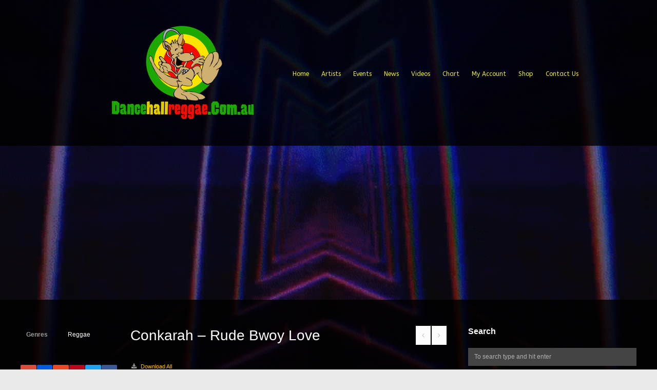

--- FILE ---
content_type: text/html; charset=UTF-8
request_url: https://dancehallreggae.com.au/albums/conkarah-rude-bwoy-love-3/
body_size: 17841
content:
<!DOCTYPE html>
<html lang="en-US" prefix="og: https://ogp.me/ns# fb: https://ogp.me/ns/fb# article: https://ogp.me/ns/article#">
<head>
<meta charset="UTF-8" />
<meta name="viewport" content="width=device-width, initial-scale=1.0" />
<link rel="profile" href="http://gmpg.org/xfn/11" />


<meta name="wpsso-begin" content="wpsso structured data begin"/>
<!-- generator:1 --><meta name="generator" content="WPSSO Core 21.11.2/L*"/>
<!-- generator:2 --><meta name="generator" content="WPSSO GMF 9.12.0/S"/>
<!-- generator:3 --><meta name="generator" content="WPSSO WCMD 4.3.0/S"/>
<!-- generator:4 --><meta name="generator" content="WPSSO WCSDT 3.2.0/S"/>
<!-- generator:5 --><meta name="generator" content="WPSSO UM 7.3.0/S"/>
<!-- generator:6 --><meta name="generator" content="WPSSO WPSM 8.4.0/S"/>
<link rel="canonical" href="https://dancehallreggae.com.au/albums/conkarah-rude-bwoy-love-3/"/>
<link rel="shortlink" href="https://dancehallreggae.com.au/?p=65582"/>
<meta property="fb:app_id" content="374685862893303"/>
<meta property="og:type" content="article"/>
<meta property="og:url" content="https://dancehallreggae.com.au/albums/conkarah-rude-bwoy-love-3/"/>
<meta property="og:locale" content="en_US"/>
<meta property="og:site_name" content="Dancehall Reggae Australia"/>
<meta property="og:title" content="Conkarah &ndash; Rude Bwoy Love"/>
<meta property="og:description" content="Rude Bwoy Love By Conkarah I Love Reggae Playlist Stream on Apple Music @ https://dlmy.app/ilovereggae-AM Stream on Spotify @ https://dlmy.app/ilovereggae-SP"/>
<meta property="og:updated_time" content="2019-06-29T11:46:55+00:00"/>
<!-- article:author:1 --><meta property="article:author" content="https://www.facebook.com/reggaeaustralia"/>
<meta property="article:publisher" content="https://facebook.com/reggaeaustralia"/>
<meta property="article:published_time" content="2019-06-29T11:46:55+00:00"/>
<meta property="article:modified_time" content="2019-06-29T11:46:55+00:00"/>
<meta name="twitter:domain" content="dancehallreggae.com.au"/>
<meta name="twitter:site" content="@reggaeaustralia"/>
<meta name="twitter:title" content="Conkarah &ndash; Rude Bwoy Love"/>
<meta name="twitter:description" content="Rude Bwoy Love By Conkarah I Love Reggae Playlist Stream on Apple Music @ https://dlmy.app/ilovereggae-AM Stream on Spotify @ https://dlmy.app/ilovereggae-SP"/>
<meta name="twitter:creator" content="@reggaeaustralia"/>
<meta name="twitter:card" content="summary"/>
<meta name="twitter:label1" content="Written by"/>
<meta name="twitter:data1" content="Dancehall Reggae Australia"/>
<meta name="author" content="Dancehall Reggae Australia"/>
<meta name="description" content="Rude Bwoy Love By Conkarah I Love Reggae Playlist Stream on Apple Music @ https://dlmy.app/ilovereggae-AM Stream on Spotify @ https://dlmy.app/ilovereggae-SP"/>
<meta name="facebook-domain-verification" content="1845739682140232"/>
<meta name="google-site-verification" content="tVC2q34dUmy9I79oazVABoI4Gnwekiv2pHf2u1l-Rqs"/>
<meta name="robots" content="follow, index, max-snippet:-1, max-image-preview:large, max-video-preview:-1"/>
<script type="application/ld+json" id="wpsso-schema-graph">{
    "@context": "https://schema.org",
    "@graph": [
        {
            "@id": "/albums/conkarah-rude-bwoy-love-3/#sso/music-album-release-type/65582",
            "@context": "https://schema.org",
            "@type": "MusicAlbumReleaseType",
            "mainEntityOfPage": "https://dancehallreggae.com.au/albums/conkarah-rude-bwoy-love-3/",
            "url": "https://dancehallreggae.com.au/albums/conkarah-rude-bwoy-love-3/",
            "sameAs": [
                "https://dancehallreggae.com.au/?p=65582"
            ],
            "name": "Conkarah &ndash; Rude Bwoy Love",
            "description": "Rude Bwoy Love By Conkarah I Love Reggae Playlist Stream on Apple Music @ https://dlmy.app/ilovereggae-AM Stream on Spotify @ https://dlmy.app/ilovereggae-SP"
        }
    ]
}</script>
<meta name="wpsso-end" content="wpsso structured data end"/>
<meta name="wpsso-cached" content="2026-01-08T16:50:09+00:00 for dancehallreggae.com.au"/>
<meta name="wpsso-added" content="2026-01-18T07:10:28+00:00 in 0.000766 secs (132.78 MB peak)"/>




<title>Conkarah &#8211; Rude Bwoy Love &ndash; Dancehall Reggae Australia</title>
<link rel='dns-prefetch' href='//maps.googleapis.com' />
<link rel="alternate" type="application/rss+xml" title="Dancehall Reggae Australia &raquo; Feed" href="https://dancehallreggae.com.au/feed/" />
<link rel="alternate" type="application/rss+xml" title="Dancehall Reggae Australia &raquo; Comments Feed" href="https://dancehallreggae.com.au/comments/feed/" />
<script type="text/javascript">
/* <![CDATA[ */
window._wpemojiSettings = {"baseUrl":"https:\/\/s.w.org\/images\/core\/emoji\/15.0.3\/72x72\/","ext":".png","svgUrl":"https:\/\/s.w.org\/images\/core\/emoji\/15.0.3\/svg\/","svgExt":".svg","source":{"concatemoji":"https:\/\/dancehallreggae.com.au\/wp-includes\/js\/wp-emoji-release.min.js?ver=6.6.4"}};
/*! This file is auto-generated */
!function(i,n){var o,s,e;function c(e){try{var t={supportTests:e,timestamp:(new Date).valueOf()};sessionStorage.setItem(o,JSON.stringify(t))}catch(e){}}function p(e,t,n){e.clearRect(0,0,e.canvas.width,e.canvas.height),e.fillText(t,0,0);var t=new Uint32Array(e.getImageData(0,0,e.canvas.width,e.canvas.height).data),r=(e.clearRect(0,0,e.canvas.width,e.canvas.height),e.fillText(n,0,0),new Uint32Array(e.getImageData(0,0,e.canvas.width,e.canvas.height).data));return t.every(function(e,t){return e===r[t]})}function u(e,t,n){switch(t){case"flag":return n(e,"\ud83c\udff3\ufe0f\u200d\u26a7\ufe0f","\ud83c\udff3\ufe0f\u200b\u26a7\ufe0f")?!1:!n(e,"\ud83c\uddfa\ud83c\uddf3","\ud83c\uddfa\u200b\ud83c\uddf3")&&!n(e,"\ud83c\udff4\udb40\udc67\udb40\udc62\udb40\udc65\udb40\udc6e\udb40\udc67\udb40\udc7f","\ud83c\udff4\u200b\udb40\udc67\u200b\udb40\udc62\u200b\udb40\udc65\u200b\udb40\udc6e\u200b\udb40\udc67\u200b\udb40\udc7f");case"emoji":return!n(e,"\ud83d\udc26\u200d\u2b1b","\ud83d\udc26\u200b\u2b1b")}return!1}function f(e,t,n){var r="undefined"!=typeof WorkerGlobalScope&&self instanceof WorkerGlobalScope?new OffscreenCanvas(300,150):i.createElement("canvas"),a=r.getContext("2d",{willReadFrequently:!0}),o=(a.textBaseline="top",a.font="600 32px Arial",{});return e.forEach(function(e){o[e]=t(a,e,n)}),o}function t(e){var t=i.createElement("script");t.src=e,t.defer=!0,i.head.appendChild(t)}"undefined"!=typeof Promise&&(o="wpEmojiSettingsSupports",s=["flag","emoji"],n.supports={everything:!0,everythingExceptFlag:!0},e=new Promise(function(e){i.addEventListener("DOMContentLoaded",e,{once:!0})}),new Promise(function(t){var n=function(){try{var e=JSON.parse(sessionStorage.getItem(o));if("object"==typeof e&&"number"==typeof e.timestamp&&(new Date).valueOf()<e.timestamp+604800&&"object"==typeof e.supportTests)return e.supportTests}catch(e){}return null}();if(!n){if("undefined"!=typeof Worker&&"undefined"!=typeof OffscreenCanvas&&"undefined"!=typeof URL&&URL.createObjectURL&&"undefined"!=typeof Blob)try{var e="postMessage("+f.toString()+"("+[JSON.stringify(s),u.toString(),p.toString()].join(",")+"));",r=new Blob([e],{type:"text/javascript"}),a=new Worker(URL.createObjectURL(r),{name:"wpTestEmojiSupports"});return void(a.onmessage=function(e){c(n=e.data),a.terminate(),t(n)})}catch(e){}c(n=f(s,u,p))}t(n)}).then(function(e){for(var t in e)n.supports[t]=e[t],n.supports.everything=n.supports.everything&&n.supports[t],"flag"!==t&&(n.supports.everythingExceptFlag=n.supports.everythingExceptFlag&&n.supports[t]);n.supports.everythingExceptFlag=n.supports.everythingExceptFlag&&!n.supports.flag,n.DOMReady=!1,n.readyCallback=function(){n.DOMReady=!0}}).then(function(){return e}).then(function(){var e;n.supports.everything||(n.readyCallback(),(e=n.source||{}).concatemoji?t(e.concatemoji):e.wpemoji&&e.twemoji&&(t(e.twemoji),t(e.wpemoji)))}))}((window,document),window._wpemojiSettings);
/* ]]> */
</script>
<style id='wp-emoji-styles-inline-css' type='text/css'>

	img.wp-smiley, img.emoji {
		display: inline !important;
		border: none !important;
		box-shadow: none !important;
		height: 1em !important;
		width: 1em !important;
		margin: 0 0.07em !important;
		vertical-align: -0.1em !important;
		background: none !important;
		padding: 0 !important;
	}
</style>
<link rel='stylesheet' id='wp-block-library-css' href='https://dancehallreggae.com.au/wp-includes/css/dist/block-library/style.min.css?ver=6.6.4' type='text/css' media='all' />
<style id='classic-theme-styles-inline-css' type='text/css'>
/*! This file is auto-generated */
.wp-block-button__link{color:#fff;background-color:#32373c;border-radius:9999px;box-shadow:none;text-decoration:none;padding:calc(.667em + 2px) calc(1.333em + 2px);font-size:1.125em}.wp-block-file__button{background:#32373c;color:#fff;text-decoration:none}
</style>
<style id='global-styles-inline-css' type='text/css'>
:root{--wp--preset--aspect-ratio--square: 1;--wp--preset--aspect-ratio--4-3: 4/3;--wp--preset--aspect-ratio--3-4: 3/4;--wp--preset--aspect-ratio--3-2: 3/2;--wp--preset--aspect-ratio--2-3: 2/3;--wp--preset--aspect-ratio--16-9: 16/9;--wp--preset--aspect-ratio--9-16: 9/16;--wp--preset--color--black: #000000;--wp--preset--color--cyan-bluish-gray: #abb8c3;--wp--preset--color--white: #ffffff;--wp--preset--color--pale-pink: #f78da7;--wp--preset--color--vivid-red: #cf2e2e;--wp--preset--color--luminous-vivid-orange: #ff6900;--wp--preset--color--luminous-vivid-amber: #fcb900;--wp--preset--color--light-green-cyan: #7bdcb5;--wp--preset--color--vivid-green-cyan: #00d084;--wp--preset--color--pale-cyan-blue: #8ed1fc;--wp--preset--color--vivid-cyan-blue: #0693e3;--wp--preset--color--vivid-purple: #9b51e0;--wp--preset--gradient--vivid-cyan-blue-to-vivid-purple: linear-gradient(135deg,rgba(6,147,227,1) 0%,rgb(155,81,224) 100%);--wp--preset--gradient--light-green-cyan-to-vivid-green-cyan: linear-gradient(135deg,rgb(122,220,180) 0%,rgb(0,208,130) 100%);--wp--preset--gradient--luminous-vivid-amber-to-luminous-vivid-orange: linear-gradient(135deg,rgba(252,185,0,1) 0%,rgba(255,105,0,1) 100%);--wp--preset--gradient--luminous-vivid-orange-to-vivid-red: linear-gradient(135deg,rgba(255,105,0,1) 0%,rgb(207,46,46) 100%);--wp--preset--gradient--very-light-gray-to-cyan-bluish-gray: linear-gradient(135deg,rgb(238,238,238) 0%,rgb(169,184,195) 100%);--wp--preset--gradient--cool-to-warm-spectrum: linear-gradient(135deg,rgb(74,234,220) 0%,rgb(151,120,209) 20%,rgb(207,42,186) 40%,rgb(238,44,130) 60%,rgb(251,105,98) 80%,rgb(254,248,76) 100%);--wp--preset--gradient--blush-light-purple: linear-gradient(135deg,rgb(255,206,236) 0%,rgb(152,150,240) 100%);--wp--preset--gradient--blush-bordeaux: linear-gradient(135deg,rgb(254,205,165) 0%,rgb(254,45,45) 50%,rgb(107,0,62) 100%);--wp--preset--gradient--luminous-dusk: linear-gradient(135deg,rgb(255,203,112) 0%,rgb(199,81,192) 50%,rgb(65,88,208) 100%);--wp--preset--gradient--pale-ocean: linear-gradient(135deg,rgb(255,245,203) 0%,rgb(182,227,212) 50%,rgb(51,167,181) 100%);--wp--preset--gradient--electric-grass: linear-gradient(135deg,rgb(202,248,128) 0%,rgb(113,206,126) 100%);--wp--preset--gradient--midnight: linear-gradient(135deg,rgb(2,3,129) 0%,rgb(40,116,252) 100%);--wp--preset--font-size--small: 13px;--wp--preset--font-size--medium: 20px;--wp--preset--font-size--large: 36px;--wp--preset--font-size--x-large: 42px;--wp--preset--font-family--inter: "Inter", sans-serif;--wp--preset--font-family--cardo: Cardo;--wp--preset--spacing--20: 0.44rem;--wp--preset--spacing--30: 0.67rem;--wp--preset--spacing--40: 1rem;--wp--preset--spacing--50: 1.5rem;--wp--preset--spacing--60: 2.25rem;--wp--preset--spacing--70: 3.38rem;--wp--preset--spacing--80: 5.06rem;--wp--preset--shadow--natural: 6px 6px 9px rgba(0, 0, 0, 0.2);--wp--preset--shadow--deep: 12px 12px 50px rgba(0, 0, 0, 0.4);--wp--preset--shadow--sharp: 6px 6px 0px rgba(0, 0, 0, 0.2);--wp--preset--shadow--outlined: 6px 6px 0px -3px rgba(255, 255, 255, 1), 6px 6px rgba(0, 0, 0, 1);--wp--preset--shadow--crisp: 6px 6px 0px rgba(0, 0, 0, 1);}:where(.is-layout-flex){gap: 0.5em;}:where(.is-layout-grid){gap: 0.5em;}body .is-layout-flex{display: flex;}.is-layout-flex{flex-wrap: wrap;align-items: center;}.is-layout-flex > :is(*, div){margin: 0;}body .is-layout-grid{display: grid;}.is-layout-grid > :is(*, div){margin: 0;}:where(.wp-block-columns.is-layout-flex){gap: 2em;}:where(.wp-block-columns.is-layout-grid){gap: 2em;}:where(.wp-block-post-template.is-layout-flex){gap: 1.25em;}:where(.wp-block-post-template.is-layout-grid){gap: 1.25em;}.has-black-color{color: var(--wp--preset--color--black) !important;}.has-cyan-bluish-gray-color{color: var(--wp--preset--color--cyan-bluish-gray) !important;}.has-white-color{color: var(--wp--preset--color--white) !important;}.has-pale-pink-color{color: var(--wp--preset--color--pale-pink) !important;}.has-vivid-red-color{color: var(--wp--preset--color--vivid-red) !important;}.has-luminous-vivid-orange-color{color: var(--wp--preset--color--luminous-vivid-orange) !important;}.has-luminous-vivid-amber-color{color: var(--wp--preset--color--luminous-vivid-amber) !important;}.has-light-green-cyan-color{color: var(--wp--preset--color--light-green-cyan) !important;}.has-vivid-green-cyan-color{color: var(--wp--preset--color--vivid-green-cyan) !important;}.has-pale-cyan-blue-color{color: var(--wp--preset--color--pale-cyan-blue) !important;}.has-vivid-cyan-blue-color{color: var(--wp--preset--color--vivid-cyan-blue) !important;}.has-vivid-purple-color{color: var(--wp--preset--color--vivid-purple) !important;}.has-black-background-color{background-color: var(--wp--preset--color--black) !important;}.has-cyan-bluish-gray-background-color{background-color: var(--wp--preset--color--cyan-bluish-gray) !important;}.has-white-background-color{background-color: var(--wp--preset--color--white) !important;}.has-pale-pink-background-color{background-color: var(--wp--preset--color--pale-pink) !important;}.has-vivid-red-background-color{background-color: var(--wp--preset--color--vivid-red) !important;}.has-luminous-vivid-orange-background-color{background-color: var(--wp--preset--color--luminous-vivid-orange) !important;}.has-luminous-vivid-amber-background-color{background-color: var(--wp--preset--color--luminous-vivid-amber) !important;}.has-light-green-cyan-background-color{background-color: var(--wp--preset--color--light-green-cyan) !important;}.has-vivid-green-cyan-background-color{background-color: var(--wp--preset--color--vivid-green-cyan) !important;}.has-pale-cyan-blue-background-color{background-color: var(--wp--preset--color--pale-cyan-blue) !important;}.has-vivid-cyan-blue-background-color{background-color: var(--wp--preset--color--vivid-cyan-blue) !important;}.has-vivid-purple-background-color{background-color: var(--wp--preset--color--vivid-purple) !important;}.has-black-border-color{border-color: var(--wp--preset--color--black) !important;}.has-cyan-bluish-gray-border-color{border-color: var(--wp--preset--color--cyan-bluish-gray) !important;}.has-white-border-color{border-color: var(--wp--preset--color--white) !important;}.has-pale-pink-border-color{border-color: var(--wp--preset--color--pale-pink) !important;}.has-vivid-red-border-color{border-color: var(--wp--preset--color--vivid-red) !important;}.has-luminous-vivid-orange-border-color{border-color: var(--wp--preset--color--luminous-vivid-orange) !important;}.has-luminous-vivid-amber-border-color{border-color: var(--wp--preset--color--luminous-vivid-amber) !important;}.has-light-green-cyan-border-color{border-color: var(--wp--preset--color--light-green-cyan) !important;}.has-vivid-green-cyan-border-color{border-color: var(--wp--preset--color--vivid-green-cyan) !important;}.has-pale-cyan-blue-border-color{border-color: var(--wp--preset--color--pale-cyan-blue) !important;}.has-vivid-cyan-blue-border-color{border-color: var(--wp--preset--color--vivid-cyan-blue) !important;}.has-vivid-purple-border-color{border-color: var(--wp--preset--color--vivid-purple) !important;}.has-vivid-cyan-blue-to-vivid-purple-gradient-background{background: var(--wp--preset--gradient--vivid-cyan-blue-to-vivid-purple) !important;}.has-light-green-cyan-to-vivid-green-cyan-gradient-background{background: var(--wp--preset--gradient--light-green-cyan-to-vivid-green-cyan) !important;}.has-luminous-vivid-amber-to-luminous-vivid-orange-gradient-background{background: var(--wp--preset--gradient--luminous-vivid-amber-to-luminous-vivid-orange) !important;}.has-luminous-vivid-orange-to-vivid-red-gradient-background{background: var(--wp--preset--gradient--luminous-vivid-orange-to-vivid-red) !important;}.has-very-light-gray-to-cyan-bluish-gray-gradient-background{background: var(--wp--preset--gradient--very-light-gray-to-cyan-bluish-gray) !important;}.has-cool-to-warm-spectrum-gradient-background{background: var(--wp--preset--gradient--cool-to-warm-spectrum) !important;}.has-blush-light-purple-gradient-background{background: var(--wp--preset--gradient--blush-light-purple) !important;}.has-blush-bordeaux-gradient-background{background: var(--wp--preset--gradient--blush-bordeaux) !important;}.has-luminous-dusk-gradient-background{background: var(--wp--preset--gradient--luminous-dusk) !important;}.has-pale-ocean-gradient-background{background: var(--wp--preset--gradient--pale-ocean) !important;}.has-electric-grass-gradient-background{background: var(--wp--preset--gradient--electric-grass) !important;}.has-midnight-gradient-background{background: var(--wp--preset--gradient--midnight) !important;}.has-small-font-size{font-size: var(--wp--preset--font-size--small) !important;}.has-medium-font-size{font-size: var(--wp--preset--font-size--medium) !important;}.has-large-font-size{font-size: var(--wp--preset--font-size--large) !important;}.has-x-large-font-size{font-size: var(--wp--preset--font-size--x-large) !important;}
:where(.wp-block-post-template.is-layout-flex){gap: 1.25em;}:where(.wp-block-post-template.is-layout-grid){gap: 1.25em;}
:where(.wp-block-columns.is-layout-flex){gap: 2em;}:where(.wp-block-columns.is-layout-grid){gap: 2em;}
:root :where(.wp-block-pullquote){font-size: 1.5em;line-height: 1.6;}
</style>
<link rel='stylesheet' id='contact-form-7-css' href='https://dancehallreggae.com.au/wp-content/plugins/contact-form-7/includes/css/styles.css?ver=6.0.6' type='text/css' media='all' />
<link rel='stylesheet' id='woocommerce-layout-css' href='https://dancehallreggae.com.au/wp-content/plugins/woocommerce/assets/css/woocommerce-layout.css?ver=9.7.2' type='text/css' media='all' />
<link rel='stylesheet' id='woocommerce-smallscreen-css' href='https://dancehallreggae.com.au/wp-content/plugins/woocommerce/assets/css/woocommerce-smallscreen.css?ver=9.7.2' type='text/css' media='only screen and (max-width: 768px)' />
<link rel='stylesheet' id='woocommerce-general-css' href='https://dancehallreggae.com.au/wp-content/plugins/woocommerce/assets/css/woocommerce.css?ver=9.7.2' type='text/css' media='all' />
<style id='woocommerce-inline-inline-css' type='text/css'>
.woocommerce form .form-row .required { visibility: visible; }
</style>
<link rel='stylesheet' id='wp_automatic_gallery_style-css' href='https://dancehallreggae.com.au/wp-content/plugins/wp-automatic/css/wp-automatic.css?ver=1.0.0' type='text/css' media='all' />
<link rel='stylesheet' id='brands-styles-css' href='https://dancehallreggae.com.au/wp-content/plugins/woocommerce/assets/css/brands.css?ver=9.7.2' type='text/css' media='all' />
<link rel='stylesheet' id='iva-flexslider-css' href='https://dancehallreggae.com.au/wp-content/themes/musicplay/css/flexslider.css?ver=1' type='text/css' media='all' />
<link rel='stylesheet' id='swiper-style-css' href='https://dancehallreggae.com.au/wp-content/themes/musicplay/css/swiper.css?ver=6.6.4' type='text/css' media='all' />
<link rel='stylesheet' id='musicplay_parent_style-css' href='https://dancehallreggae.com.au/wp-content/themes/musicplay/style.css?ver=6.6.4' type='text/css' media='all' />
<link rel='stylesheet' id='musicplay_child_style-css' href='https://dancehallreggae.com.au/wp-content/themes/musicplay-child/style.css?ver=6.6.4' type='text/css' media='all' />
<link rel='stylesheet' id='iva-shortcodes-css' href='https://dancehallreggae.com.au/wp-content/themes/musicplay/css/shortcodes.css?ver=1' type='text/css' media='all' />
<link rel='stylesheet' id='iva-fontawesome-css' href='https://dancehallreggae.com.au/wp-content/themes/musicplay/css/fontawesome/css/font-awesome.css?ver=1' type='text/css' media='all' />
<link rel='stylesheet' id='musicplay-style-css' href='https://dancehallreggae.com.au/wp-content/themes/musicplay-child/style.css?ver=6.6.4' type='text/css' media='all' />
<link rel='stylesheet' id='iva-animate-css' href='https://dancehallreggae.com.au/wp-content/themes/musicplay/css/animate.css?ver=6.6.4' type='text/css' media='all' />
<link rel='stylesheet' id='iva-prettyphoto-css' href='https://dancehallreggae.com.au/wp-content/themes/musicplay/css/prettyPhoto.css?ver=6.6.4' type='text/css' media='all' />
<link rel='stylesheet' id='iva-jplayer-css' href='https://dancehallreggae.com.au/wp-content/themes/musicplay/css/iva-jplayer.css?ver=6.6.4' type='text/css' media='all' />
<link rel='stylesheet' id='iva-responsive-css' href='https://dancehallreggae.com.au/wp-content/themes/musicplay/css/responsive.css?ver=1' type='text/css' media='all' />
<link rel='stylesheet' id='iva-datepicker-css' href='https://dancehallreggae.com.au/wp-content/themes/musicplay/framework/admin/css/datepicker.css?ver=6.6.4' type='text/css' media='all' />
<link rel='stylesheet' id='atp-style-css' href='https://dancehallreggae.com.au/wp-content/themes/musicplay/colors/dark.css?ver=6.6.4' type='text/css' media='all' />
<link rel='stylesheet' id='newsletter-css' href='https://dancehallreggae.com.au/wp-content/plugins/newsletter/style.css?ver=9.1.0' type='text/css' media='all' />
<script type="text/javascript" id="jquery-core-js-extra">
/* <![CDATA[ */
var reggaeSongsAjax = {"ajaxurl":"https:\/\/dancehallreggae.com.au\/wp-admin\/admin-ajax.php"};
var iva_panel = [];
iva_panel = {"ajaxurl":"https:\/\/dancehallreggae.com.au\/wp-admin\/admin-ajax.php","ajaxify":"enable","soundCloudClientID":"2d39dedd2219364c4faed0e0e02054be","home_url":"https:\/\/dancehallreggae.com.au"};;
var atp_panel = {"SiteUrl":"https:\/\/dancehallreggae.com.au\/wp-content\/themes\/musicplay","radio_id":"67833"};
/* ]]> */
</script>
<script type="text/javascript" src="https://dancehallreggae.com.au/wp-includes/js/jquery/jquery.min.js?ver=3.7.1" id="jquery-core-js"></script>
<script type="text/javascript" src="https://dancehallreggae.com.au/wp-includes/js/jquery/jquery-migrate.min.js?ver=3.4.1" id="jquery-migrate-js"></script>
<script type="text/javascript" src="https://dancehallreggae.com.au/wp-content/plugins/woocommerce/assets/js/jquery-blockui/jquery.blockUI.min.js?ver=2.7.0-wc.9.7.2" id="jquery-blockui-js" defer="defer" data-wp-strategy="defer"></script>
<script type="text/javascript" id="wc-add-to-cart-js-extra">
/* <![CDATA[ */
var wc_add_to_cart_params = {"ajax_url":"\/wp-admin\/admin-ajax.php","wc_ajax_url":"\/?wc-ajax=%%endpoint%%","i18n_view_cart":"View cart","cart_url":"https:\/\/dancehallreggae.com.au\/cart\/","is_cart":"","cart_redirect_after_add":"no"};
/* ]]> */
</script>
<script type="text/javascript" src="https://dancehallreggae.com.au/wp-content/plugins/woocommerce/assets/js/frontend/add-to-cart.min.js?ver=9.7.2" id="wc-add-to-cart-js" defer="defer" data-wp-strategy="defer"></script>
<script type="text/javascript" src="https://dancehallreggae.com.au/wp-content/plugins/woocommerce/assets/js/js-cookie/js.cookie.min.js?ver=2.1.4-wc.9.7.2" id="js-cookie-js" defer="defer" data-wp-strategy="defer"></script>
<script type="text/javascript" id="woocommerce-js-extra">
/* <![CDATA[ */
var woocommerce_params = {"ajax_url":"\/wp-admin\/admin-ajax.php","wc_ajax_url":"\/?wc-ajax=%%endpoint%%","i18n_password_show":"Show password","i18n_password_hide":"Hide password"};
/* ]]> */
</script>
<script type="text/javascript" src="https://dancehallreggae.com.au/wp-content/plugins/woocommerce/assets/js/frontend/woocommerce.min.js?ver=9.7.2" id="woocommerce-js" defer="defer" data-wp-strategy="defer"></script>
<script type="text/javascript" src="https://dancehallreggae.com.au/wp-content/plugins/wp-automatic/js/main-front.js?ver=1.0.1" id="wp_automatic_gallery-js"></script>
<link rel="https://api.w.org/" href="https://dancehallreggae.com.au/wp-json/" /><link rel="EditURI" type="application/rsd+xml" title="RSD" href="https://dancehallreggae.com.au/xmlrpc.php?rsd" />
<meta name="generator" content="WordPress 6.6.4" />
<meta name="generator" content="WooCommerce 9.7.2" />
<link rel="alternate" title="oEmbed (JSON)" type="application/json+oembed" href="https://dancehallreggae.com.au/wp-json/oembed/1.0/embed?url=https%3A%2F%2Fdancehallreggae.com.au%2Falbums%2Fconkarah-rude-bwoy-love-3%2F" />
<link rel="alternate" title="oEmbed (XML)" type="text/xml+oembed" href="https://dancehallreggae.com.au/wp-json/oembed/1.0/embed?url=https%3A%2F%2Fdancehallreggae.com.au%2Falbums%2Fconkarah-rude-bwoy-love-3%2F&#038;format=xml" />
<meta name="generator" content="Redux 4.5.10" />
    <style>
    .reggae-songs-list {
        font-family: Arial, sans-serif;
        max-width: 1200px;
        margin: 0 auto;
        background-color: #121212;
        color: #ffffff;
    }

    .reggae-songs-table {
        width: 100%;
        border-collapse: separate;
        border-spacing: 0 15px;
    }

    .reggae-songs-table th,
    .reggae-songs-table td {
        padding: 15px;
        text-align: left;
    }

    .reggae-songs-table th {
        background-color: #1c1c1c;
        color: #ce2025;
    }

    .reggae-songs-table tr {
        background-color: #1e1e1e;
    }

    .rank {
        font-size: 24px;
        font-weight: bold;
        width: 50px;
        vertical-align: middle;
    }

    .song-info {
        display: flex;
        align-items: center;
    }

    .song-info img {
        width: 100px;
        height: 100px;
        margin-right: 20px;
        object-fit: cover;
    }

    .song-details {
        flex-grow: 1;
    }

    .song-details h3 {
        margin: 0 0 5px 0;
        font-size: 18px;
    }

    .song-details p {
        margin: 5px 0;
        font-size: 14px;
        color: #999;
    }

    .star-rating {
        font-size: 18px;
        color: #f5a623;
        margin: 5px 0;
    }

    .download-button {
        display: inline-block;
        background-color: #ce2025;
        color: #ffffff;
        padding: 8px 15px;
        text-decoration: none;
        border-radius: 5px;
        font-size: 14px;
        margin-top: 10px;
        transition: background-color 0.3s ease;
    }

    .download-button:hover {
        background-color: #e63239;
    }

    .record-label {
        font-size: 12px;
        color: #999;
        vertical-align: middle;
    }
    </style>
    <!-- Analytics by WP Statistics - https://wp-statistics.com -->

<!-- Google Fonts -->
<link href="https://fonts.googleapis.com/css?family=ABeeZee:400,400italic%7C" rel="stylesheet" type="text/css" />

			<!-- Open Graph Meta Tags for Facebook and LinkedIn Sharing !-->
						<meta property="fb:app_id" content="374685862893303" />
						<meta property="og:title" content="Conkarah &#8211; Rude Bwoy Love"/>
			<meta property="og:description" content="Rude Bwoy Love By Conkarah I Love Reggae Playlist Stream on Apple Music @ https://dlmy.app/ilovereggae-AM Stream on Spotify @ https://dlmy.app/ilovereggae-SP" />
			<meta property="og:url" content="https://dancehallreggae.com.au/albums/conkarah-rude-bwoy-love-3/"/>
									<meta property="og:type" content="
			article			" />
			<meta property="og:site_name" content="Dancehall Reggae Australia"/>
			<!-- End Open Graph Meta Tags !-->
			<noscript><style>.woocommerce-product-gallery{ opacity: 1 !important; }</style></noscript>
	<style id='wp-fonts-local' type='text/css'>
@font-face{font-family:Inter;font-style:normal;font-weight:300 900;font-display:fallback;src:url('https://dancehallreggae.com.au/wp-content/plugins/woocommerce/assets/fonts/Inter-VariableFont_slnt,wght.woff2') format('woff2');font-stretch:normal;}
@font-face{font-family:Cardo;font-style:normal;font-weight:400;font-display:fallback;src:url('https://dancehallreggae.com.au/wp-content/plugins/woocommerce/assets/fonts/cardo_normal_400.woff2') format('woff2');}
</style>
<link rel="icon" href="https://www.dancehallreggae.com.au/wp-content/uploads/2016/12/cropped-itunes-32x32.jpg" sizes="32x32" />
<link rel="icon" href="https://www.dancehallreggae.com.au/wp-content/uploads/2016/12/cropped-itunes-192x192.jpg" sizes="192x192" />
<link rel="apple-touch-icon" href="https://www.dancehallreggae.com.au/wp-content/uploads/2016/12/cropped-itunes-180x180.jpg" />
<meta name="msapplication-TileImage" content="https://www.dancehallreggae.com.au/wp-content/uploads/2016/12/cropped-itunes-270x270.jpg" />
<style type="text/css" media="screen">
a.button,
.play-btn,
#back-top span,
.fap-progress-bar div,
.fap-volume-progress div,
.pagination span.current,
#respond input#submit,
.pagination a:hover,
.progress_bar, .table.fancy_table th,
.status-format, .ac_title.active .arrow, .comment-edit-link, .post-edit-link,
.hover_type a.hoveraudio:hover,
.hover_type a.hoveralbum:hover,
.hover_type a.hoveralbums:hover,
.hover_type a.hovervideo:hover,
.hover_type a.hovergallery:hover,
.hover_type a.hoverimage:hover,
.hover_type a.hoverdjmix:hover,
.hover_type a.hoverartists:hover,
.hover_type a.hoverartist:hover,
.event-meta .day,
.tagcloud a:hover,
.toggle-title.active .arrow,
.search-nav > li > a,
.search-nav > li:hover > a,
.splitter ul:not(#filters) li a,
.testimonial-box:hover .imageborder,
.tabs li.current,
.video-list .video-desc,
.gallery-list .gallery-desc,
.artist-list .artist-desc,
.djmix-list .djmix-desc,
.album-list .album-desc,
.iva-np-pagination i,
.album-playlist li:hover,
.album-playlist li.selected > a,
.album-playlist li.selected,
button,
.album-playlist li.playing,
.btn.btn-dbc,
.contributor-posts-link,
input[type="button"],
input[type="reset"],
input[type="submit"] {
	background-color:#fcfcfc}

a:hover,
h2 strong,
strong,b,
.services-icon,
.more-link,
.search-nav > li > div a:hover,
.selected .fa-2x.play_icon,
.artist-mdata a,
.album-meta > a,
.album-meta a,
.event_wwrap .entry-title a:hover,
.more-labels .fancy-title a:hover,
.mp3list-head a:hover,
.djmix-list .entry-title a:hover,
.splitter ul li a:hover,
.splitter li a.selected { color:#fcfcfc }

#footer, #featured_slider, .sf-menu ul.sub-menu,
#header, #header-s3, #header-s4,
.fancyheading span, blockquote.alignright, blockquote.alignleft,
.fancytitle span,
button,
.contributor-posts-link,
input[type="button"],
input[type="reset"],
input[type="submit"] {
	border-color:#fcfcfc}
body:not(.wp-admin), .iva_page_bg { background-image:url(https://www.dancehallreggae.com.au/wp-content/uploads/2023/10/dra.gif);background-repeat:repeat;background-position:left top;background-attachment:fixed;background-color:#eaeaea; } body, select, input, textarea {  } #main {  } h1, h2, h3, h4, h5, h6, .rj-time-meta, .countdown-amount { font-family: ; } body, select, input, textarea { font-family: ; } .topbar {  } #header, #header-s2, #header-s3 {  } .flex-title h5 { font-family: ; } #featured_slider {  } .homepage_teaser, .frontpage_teaser {  } #subheader { color:#ffffff; } #subheader .page-title { color:#ffffff; } .primarymenu {  } h1#site-title a {  } h2#site-description {  } .logo {  } #sticky { background:#000000;color:#eeee22; } #atp_menu a { color:#eeee22;  font-style:normal; font-weight:normal;font-family:ABeeZee; } #atp_menu li:hover, #atp_menu li.sfHover {  } #atp_menu li:hover > a, #atp_menu li.sfHover > a, #atp_menu a:focus, #atp_menu a:hover, #atp_menu a:active {  } #atp_menu ul { background:#000000; } #atp_menu ul a { color:#ffffff; } #atp_menu li li:hover, #atp_menu li li.sfHover, #atp_menu li li a:focus, #atp_menu li li a:hover, #atp_menu li li a:active { color:#ffffff; } #atp_menu ul li {  } #atp_menu li.current-cat > a, #atp_menu li.current_page_item > a, #atp_menu li.current-page-ancestor > a {  } h1 {  } h2 {  } h3 {  } h4 {  } h5 {  } h6 {  } .header-area { height:100%; } h2.entry-title a {  } h2.entry-title a:hover {  } .widget-title {  } #footer .widget-title {  } #subheader a {  } #subheader a:hover {  } #footer {  } .copyright {  } .copyright a {  } #footer .widget-title {  } .breadcrumbs {  } #footer a {  } #footer a:hover {  } .quickaccess li a {  } .quickaccess li a:hover {  } .iva-music-bar {  } .iva_ribbon_body { fill:#c99714 } .jp-interface, .jp-close-btn, .fap-wrapper, .fap-current-cover {  } .fap-main, .jp-title, .jp-desc, .jp-audio, .jp-radio, .fap-current-title {  } .jp-radio .jp-time-holder:after, .jp-radio .jp-volume-bar:before, .fap-volume-indicator, .fap-progress-bar {  } .fap-previous:hover, .fap-progress-bar, .fap-next:hover, .fap-player-popup:hover, .fap-playlist-toggle:hover, .fap-playlist-shuffle:hover, .fap-wrapper-switcher, .fa-volume-up, .fap-player-popup, .fap-playlist-shuffle, .fap-playlist-toggle, .jp-radio .jp-pause, .fap-play-pause, .fap-previous, .fap-next {  } .jp-radio .jp-volume-bar-value, .fap-volume-indicator, .fap-progress-bar {  } .fap-wrapper-switcher, .fap-current-meta, .fap-current-meta a, .fap-current-meta a:visited {  } .fap-toggle {  } .jp-radio .jp-close-btn, .jp-radio .fa-volume-up, .jp-radio .jp-play, .jp-radio .jp-pause, .jp-audio a:hover {  } .admin-bar.jp-radio-top .jp-radio { top:32px; } .jp-radio-top .jp-radio { top:0; } .jp-radio-top .jp-close-btn { top:70px; } .flex-caption {  } .flex-title h5, .flex-title h6 { background-color:#0c0c0c; } .iva_page_loader, .preloader { background-image:url(https://dancehallreggae.com.au/wp-content/themes/musicplay/images/svg-loaders/spinning-circles.svg); }.page-id-67837 .header, .page-id-67837 .footer-sidebar, .page-id-67837 .copyright { display: none; }
.blog .title_container, .single-post .title_container{
display: none !important;
}
.artist-website {
  visibility: hidden;
}
ins.adsbygoogle { background: transparent !important; }
.following {
    font-size: .5em;
    text-align: center;
    margin-bottom: 5px;
    color: #666;
}

.following {
    font-size: .5em;
    text-align: center;
    margin-bottom: 5px;
    color: #666;
}

.connect {
    text-align: center;
    width: 400px !important;
    margin: 0 auto;
}

.logo {
    height: 100%;
    padding-top: 4px;
    padding-left: 10px;
}

.connect-button {
    background-color: #22BF54;
    border: 1px solid #22BF54;
}

.connected-button {
    background-color: #efefef;
    border: 1px solid #efefef;
    color: #c6c6c6;
    cursor: not-allowed;
}

.connected-button:hover {
    color: #c6c6c6;
}
.contrast {
    -webkit-filter: contrast(160%);
    filter: contrast(160%);
}

button {
    width: 200px;
    background-color: #000;
    color: #fff;
    border-bottom-color: #000;
    border-top-color: #000;
    border-left-color: #000;
    border-right-color: #000;
}

.connected-button:hover,
button:hover,
input[type="reset"]:hover,
input[type="button"]:hover,
.connected-button:focus,
button:focus,
input[type="reset"]:focus,
input[type="button"]:focus {
  color: #c6c6c6;
  /*border-color: #888;*/
  outline: 0; }

button:hover {
    color: #fff;
}

.hidden {
    display: none !important;
}

.visuallyhidden {
    border: 0;
    clip: rect(0 0 0 0);
    height: 1px;
    margin: -1px;
    overflow: hidden;
    padding: 0;
    position: absolute;
    width: 1px;
}

.visuallyhidden.focusable:active,
.visuallyhidden.focusable:focus {
    clip: auto;
    height: auto;
    margin: 0;
    overflow: visible;
    position: static;
    width: auto;
}

.invisible {
    visibility: hidden;
}

.clearfix:before,
.clearfix:after {
    content: " "; /* 1 */
    display: table; /* 2 */
}

.clearfix:after {
    clear: both;
}
.download-button {
    color: #c6c6c6;
    background-color: #efefef;
    border: 1px solid #efefef;
}

.download-button:hover {
    color: #c6c6c6;
}

contact {
  width: 100%;
}

.contact-form {
    background-color: #efefef;
    border: 1px solid #efefef;
}</style>
		<style type="text/css" id="wp-custom-css">
			.store-badge-white-text {
		max-width: 180px;
    margin-bottom: 10px;
	max-height: 59px;
	background-color: #000;
	display: inline-block;
    border-radius: 5px;
	margin-top: 10px;
	height:auto;
}

img { max-width:100% !important; height:auto !important;}

#df-content {
    width: 3900px;
}
@media (max-width:1169px){
		#wprs_chart ul.song-links li{
			display:inline-block;
			padding-top:3px;
		}
		}		</style>
		<script async src="//pagead2.googlesyndication.com/pagead/js/adsbygoogle.js"></script>
<script>
  (adsbygoogle = window.adsbygoogle || []).push({
    google_ad_client: "ca-pub-6108364919934756",
    enable_page_level_ads: true
  });
</script>
</head>
<body class="albums-template-default single single-albums postid-65582 theme-musicplay woocommerce-no-js rightsidebar  stretched wpsso-post-65582-type-albums">
<div class="layoutoption" id="boxed">
<div class="bodyoverlay"></div>


<div id="wrapper">
	<header class="header-style3">
<div id="header-s3" class="header">

	<div class="header-area">
		<div class="logo">
							<a href="https://dancehallreggae.com.au/" title="Dancehall Reggae Australia">
					<img  src="https://www.dancehallreggae.com.au/wp-content/uploads/2017/01/logo.png" alt="Dancehall Reggae Australia" />
				</a>
					</div>
		<div class="primarymenu menuwrap">
			<ul id="atp_menu" class="sf-menu"><li id="menu-item-10219" class="menu-item menu-item-type-custom menu-item-object-custom"><a href="https://www.dancehallreggae.com.au">Home</a></li>
<li id="menu-item-10321" class="menu-item menu-item-type-post_type menu-item-object-page"><a href="https://dancehallreggae.com.au/artists/">Artists</a></li>
<li id="menu-item-10346" class="menu-item menu-item-type-post_type menu-item-object-page menu-item-has-children"><a href="https://dancehallreggae.com.au/events/">Events</a>
<ul class="sub-menu">
	<li id="menu-item-10544" class="menu-item menu-item-type-custom menu-item-object-custom menu-item-has-children"><a href="https://www.dancehallreggae.com.au/australian-capital-territory-events">Australian Capital Territory</a>
	<ul class="sub-menu">
		<li id="menu-item-17328" class="menu-item menu-item-type-post_type menu-item-object-page"><a href="https://dancehallreggae.com.au/canberra-events/">Canberra</a></li>
	</ul>
</li>
	<li id="menu-item-10549" class="menu-item menu-item-type-custom menu-item-object-custom menu-item-has-children"><a href="https://www.dancehallreggae.com.au/new-south-wales-events/">New South Wales</a>
	<ul class="sub-menu">
		<li id="menu-item-17310" class="menu-item menu-item-type-post_type menu-item-object-page"><a href="https://dancehallreggae.com.au/sydney-events/">Sydney</a></li>
	</ul>
</li>
	<li id="menu-item-10550" class="menu-item menu-item-type-custom menu-item-object-custom menu-item-has-children"><a href="https://www.dancehallreggae.com.au/northern-territory-events/">Northern Territory</a>
	<ul class="sub-menu">
		<li id="menu-item-17337" class="menu-item menu-item-type-post_type menu-item-object-page"><a href="https://dancehallreggae.com.au/darwin-events/">Darwin</a></li>
	</ul>
</li>
	<li id="menu-item-10551" class="menu-item menu-item-type-custom menu-item-object-custom menu-item-has-children"><a href="https://www.dancehallreggae.com.au/queensland-events/">Queensland</a>
	<ul class="sub-menu">
		<li id="menu-item-17311" class="menu-item menu-item-type-post_type menu-item-object-page"><a href="https://dancehallreggae.com.au/brisbane-events/">Brisbane</a></li>
		<li id="menu-item-17347" class="menu-item menu-item-type-post_type menu-item-object-page"><a href="https://dancehallreggae.com.au/gold-coast-events/">Gold Coast</a></li>
	</ul>
</li>
	<li id="menu-item-10552" class="menu-item menu-item-type-custom menu-item-object-custom menu-item-has-children"><a href="https://www.dancehallreggae.com.au/south-australia-events/">South Australia</a>
	<ul class="sub-menu">
		<li id="menu-item-17322" class="menu-item menu-item-type-post_type menu-item-object-page"><a href="https://dancehallreggae.com.au/adelaide-events/">Adelaide</a></li>
	</ul>
</li>
	<li id="menu-item-10553" class="menu-item menu-item-type-custom menu-item-object-custom menu-item-has-children"><a href="https://www.dancehallreggae.com.au/tasmania-events/">Tasmania</a>
	<ul class="sub-menu">
		<li id="menu-item-17336" class="menu-item menu-item-type-post_type menu-item-object-page"><a href="https://dancehallreggae.com.au/hobart-events/">Hobart</a></li>
	</ul>
</li>
	<li id="menu-item-10554" class="menu-item menu-item-type-custom menu-item-object-custom menu-item-has-children"><a href="https://www.dancehallreggae.com.au/victoria-events/">Victoria</a>
	<ul class="sub-menu">
		<li id="menu-item-17309" class="menu-item menu-item-type-post_type menu-item-object-page"><a href="https://dancehallreggae.com.au/melbourne-events/">Melbourne</a></li>
	</ul>
</li>
	<li id="menu-item-10555" class="menu-item menu-item-type-custom menu-item-object-custom menu-item-has-children"><a href="https://www.dancehallreggae.com.au/western-australia-events/">Western Australia</a>
	<ul class="sub-menu">
		<li id="menu-item-17308" class="menu-item menu-item-type-post_type menu-item-object-page"><a href="https://dancehallreggae.com.au/perth-events/">Perth</a></li>
	</ul>
</li>
</ul>
</li>
<li id="menu-item-10323" class="menu-item menu-item-type-post_type menu-item-object-page current_page_parent"><a href="https://dancehallreggae.com.au/news/">News</a></li>
<li id="menu-item-10327" class="menu-item menu-item-type-post_type menu-item-object-page"><a href="https://dancehallreggae.com.au/videos/">Videos</a></li>
<li id="menu-item-16505" class="menu-item menu-item-type-custom menu-item-object-custom"><a href="https://dancehallreggae.com.au/chart">Chart</a></li>
<li id="menu-item-10693" class="menu-item menu-item-type-post_type menu-item-object-page"><a href="https://dancehallreggae.com.au/my-account/">My Account</a></li>
<li id="menu-item-67672" class="menu-item menu-item-type-post_type menu-item-object-page"><a href="https://dancehallreggae.com.au/shop/">Shop</a></li>
<li id="menu-item-10372" class="menu-item menu-item-type-post_type menu-item-object-page"><a href="https://dancehallreggae.com.au/contact-us/">Contact Us</a></li>
</ul>			<a href="#" class="iva-mobile-dropdown"><span></span><span></span><span></span><span></span></a>
		</div>

	</div>
</div>

<div class="iva-mobile-menu"><ul id="menu-menu-1" class="iva_mmenu"><li id="mobile-menu-item-10219" class="menu-item menu-item-type-custom menu-item-object-custom"><a href="https://www.dancehallreggae.com.au">Home</a></li>
<li id="mobile-menu-item-10321" class="menu-item menu-item-type-post_type menu-item-object-page"><a href="https://dancehallreggae.com.au/artists/">Artists</a></li>
<li id="mobile-menu-item-10346" class="menu-item menu-item-type-post_type menu-item-object-page menu-item-has-children"><a href="https://dancehallreggae.com.au/events/">Events<span class="iva-children-indenter"><i class="fa fa-angle-down"></i></span></a>
<ul class="sub-menu">
	<li id="mobile-menu-item-10544" class="menu-item menu-item-type-custom menu-item-object-custom menu-item-has-children"><a href="https://www.dancehallreggae.com.au/australian-capital-territory-events">Australian Capital Territory<span class="iva-children-indenter"><i class="fa fa-caret-down"></i></span></a>
	<ul class="sub-menu">
		<li id="mobile-menu-item-17328" class="menu-item menu-item-type-post_type menu-item-object-page"><a href="https://dancehallreggae.com.au/canberra-events/">Canberra</a></li>
	</ul>
</li>
	<li id="mobile-menu-item-10549" class="menu-item menu-item-type-custom menu-item-object-custom menu-item-has-children"><a href="https://www.dancehallreggae.com.au/new-south-wales-events/">New South Wales<span class="iva-children-indenter"><i class="fa fa-caret-down"></i></span></a>
	<ul class="sub-menu">
		<li id="mobile-menu-item-17310" class="menu-item menu-item-type-post_type menu-item-object-page"><a href="https://dancehallreggae.com.au/sydney-events/">Sydney</a></li>
	</ul>
</li>
	<li id="mobile-menu-item-10550" class="menu-item menu-item-type-custom menu-item-object-custom menu-item-has-children"><a href="https://www.dancehallreggae.com.au/northern-territory-events/">Northern Territory<span class="iva-children-indenter"><i class="fa fa-caret-down"></i></span></a>
	<ul class="sub-menu">
		<li id="mobile-menu-item-17337" class="menu-item menu-item-type-post_type menu-item-object-page"><a href="https://dancehallreggae.com.au/darwin-events/">Darwin</a></li>
	</ul>
</li>
	<li id="mobile-menu-item-10551" class="menu-item menu-item-type-custom menu-item-object-custom menu-item-has-children"><a href="https://www.dancehallreggae.com.au/queensland-events/">Queensland<span class="iva-children-indenter"><i class="fa fa-caret-down"></i></span></a>
	<ul class="sub-menu">
		<li id="mobile-menu-item-17311" class="menu-item menu-item-type-post_type menu-item-object-page"><a href="https://dancehallreggae.com.au/brisbane-events/">Brisbane</a></li>
		<li id="mobile-menu-item-17347" class="menu-item menu-item-type-post_type menu-item-object-page"><a href="https://dancehallreggae.com.au/gold-coast-events/">Gold Coast</a></li>
	</ul>
</li>
	<li id="mobile-menu-item-10552" class="menu-item menu-item-type-custom menu-item-object-custom menu-item-has-children"><a href="https://www.dancehallreggae.com.au/south-australia-events/">South Australia<span class="iva-children-indenter"><i class="fa fa-caret-down"></i></span></a>
	<ul class="sub-menu">
		<li id="mobile-menu-item-17322" class="menu-item menu-item-type-post_type menu-item-object-page"><a href="https://dancehallreggae.com.au/adelaide-events/">Adelaide</a></li>
	</ul>
</li>
	<li id="mobile-menu-item-10553" class="menu-item menu-item-type-custom menu-item-object-custom menu-item-has-children"><a href="https://www.dancehallreggae.com.au/tasmania-events/">Tasmania<span class="iva-children-indenter"><i class="fa fa-caret-down"></i></span></a>
	<ul class="sub-menu">
		<li id="mobile-menu-item-17336" class="menu-item menu-item-type-post_type menu-item-object-page"><a href="https://dancehallreggae.com.au/hobart-events/">Hobart</a></li>
	</ul>
</li>
	<li id="mobile-menu-item-10554" class="menu-item menu-item-type-custom menu-item-object-custom menu-item-has-children"><a href="https://www.dancehallreggae.com.au/victoria-events/">Victoria<span class="iva-children-indenter"><i class="fa fa-caret-down"></i></span></a>
	<ul class="sub-menu">
		<li id="mobile-menu-item-17309" class="menu-item menu-item-type-post_type menu-item-object-page"><a href="https://dancehallreggae.com.au/melbourne-events/">Melbourne</a></li>
	</ul>
</li>
	<li id="mobile-menu-item-10555" class="menu-item menu-item-type-custom menu-item-object-custom menu-item-has-children"><a href="https://www.dancehallreggae.com.au/western-australia-events/">Western Australia<span class="iva-children-indenter"><i class="fa fa-caret-down"></i></span></a>
	<ul class="sub-menu">
		<li id="mobile-menu-item-17308" class="menu-item menu-item-type-post_type menu-item-object-page"><a href="https://dancehallreggae.com.au/perth-events/">Perth</a></li>
	</ul>
</li>
</ul>
</li>
<li id="mobile-menu-item-10323" class="menu-item menu-item-type-post_type menu-item-object-page current_page_parent"><a href="https://dancehallreggae.com.au/news/">News</a></li>
<li id="mobile-menu-item-10327" class="menu-item menu-item-type-post_type menu-item-object-page"><a href="https://dancehallreggae.com.au/videos/">Videos</a></li>
<li id="mobile-menu-item-16505" class="menu-item menu-item-type-custom menu-item-object-custom"><a href="https://dancehallreggae.com.au/chart">Chart</a></li>
<li id="mobile-menu-item-10693" class="menu-item menu-item-type-post_type menu-item-object-page"><a href="https://dancehallreggae.com.au/my-account/">My Account</a></li>
<li id="mobile-menu-item-67672" class="menu-item menu-item-type-post_type menu-item-object-page"><a href="https://dancehallreggae.com.au/shop/">Shop</a></li>
<li id="mobile-menu-item-10372" class="menu-item menu-item-type-post_type menu-item-object-page"><a href="https://dancehallreggae.com.au/contact-us/">Contact Us</a></li>
</ul></div>
</header>
	<div id="ajaxwrap">
	<div class="iva_page_bg"></div>	<div id="main" class="rightsidebar">
<div id="primary" class="pagemid">
	<div class="inner">
		<div class="content-area">
		
				<div class="custompost-single post-65582 albums type-albums status-publish hentry genres-reggae" id="post-65582">
								<div class="custompost_entry">
					<div class="custompost_details">
						<div class="col_fourth album_bio">
							
							<div class="album-details">
							<div class="album-meta"><span class="album-label">Genres</span><div class="album-mdata"><a href="https://dancehallreggae.com.au/genre/reggae/">Reggae</a></div></div>							</div>

							<div class="iva_sharing"><ul class="atpsocials share"><li class="google"><a target="_blank" href="http://plus.google.com/share?url=https://dancehallreggae.com.au/albums/conkarah-rude-bwoy-love-3/&amp;title=Conkarah%20&#8211;%20Rude%20Bwoy%20Love&amp;annotation=Conkarah%20&#8211;%20Rude%20Bwoy%20Love"><i class="fa fa-google-plus fa-fw"></i></a></li><li class="digg"><a target="_blank" href="http://digg.com/submit?phase=2&amp;url=https://dancehallreggae.com.au/albums/conkarah-rude-bwoy-love-3/&amp;title=Conkarah%20&#8211;%20Rude%20Bwoy%20Love&amp;bodytext=Conkarah%20&#8211;%20Rude%20Bwoy%20Love"><i class="fa fa-digg fa-fw"></i></a></li><li class="stumbleupon"><a target="_blank" href="http://www.stumbleupon.com/submit?url=https://dancehallreggae.com.au/albums/conkarah-rude-bwoy-love-3/&amp;title=Conkarah%20&#8211;%20Rude%20Bwoy%20Love" rel="nofollow external"><i class="fa fa-stumbleupon fa-fw"></i></a></li><li class="pinterest"><a target="_blank" href="http://pinterest.com/pin/create/button/?url=https://dancehallreggae.com.au/albums/conkarah-rude-bwoy-love-3/&amp;title=Conkarah%20&#8211;%20Rude%20Bwoy%20Love"><i class="fa fa-pinterest fa-fw"></i></a></li><li class="twitter"><a target="_blank" href="http://twitter.com/home?status=Conkarah%20&#8211;%20Rude%20Bwoy%20Love-https://dancehallreggae.com.au/albums/conkarah-rude-bwoy-love-3/"><i class="fa fa-twitter fa-fw"></i></a></li><li class="facebook"><a target="_blank" href="http://www.facebook.com/share.php?u=https://dancehallreggae.com.au/albums/conkarah-rude-bwoy-love-3/&amp;t=Conkarah%20&#8211;%20Rude%20Bwoy%20Love"><i class="fa fa-facebook fa-fw"></i></a></li></ul><div class="clear"></div></div>
						</div><!-- .col_fourth -->

						<div class="col_three_fourth album_contents end">

							<div class="iva-np-headwrap">
								<div class="iva-np-title">
									<h2 class="album-title">Conkarah &#8211; Rude Bwoy Love</h2>								</div>
								<div class="iva-np-navs">
									<div class="iva-np-pagination">
									<a href="https://dancehallreggae.com.au/albums/collie-buddz-eyez-4/" rel="prev"><i class="fa fa-angle-left"></i></a><a href="https://dancehallreggae.com.au/albums/stephen-marley-my-conclusion-feat-akon-buju-banton-2/" rel="next"><i class="fa fa-angle-right"></i></a>									</div>
								</div>
							</div>

							<div class="arts_name">
															</div>

							<div class="mp3list-head"><span class="add-to-playlist-btn">
									<i class="fa fa-download fa-fw"></i>&nbsp;
									<a href="#" class="fap-download-album alldata-download-album" data-albumid=65582>
									Download All</a>
									</span></div><ul data-playlist="any-playlist" class="album-playlist"></ul><div id="single-player-meta">
									<div class="pm-data">
										<div class="pm-data-thumb"></figure></div>
										<div class="pm-data-info">
											<span class="pm-data-title"></span>
											<span class="pm-data-track"><a href="https://dancehallreggae.com.au/albums/conkarah-rude-bwoy-love-3/">Conkarah &#8211; Rude Bwoy Love - </a></span>
										</div>
									</div>
								</div>							<hr>

							<p><img decoding="async" src="https://is4-ssl.mzstatic.com/image/thumb/Music/v4/26/50/fe/2650fe5d-9fea-7e30-6bee-953f57a50d59/source/600x600bb.jpg"></p>
<p>
Rude Bwoy Love By <a href="https://itunes.apple.com/us/artist/conkarah/309250836?uo=4">Conkarah</a></p>
<p><p>
<a href="https://itunes.apple.com/us/album/rude-bwoy-love/352709942?i=352710020&#038;uo=4&#038;app=music&#038;at=10l4Qi" target="_blank" rel="noopener noreferrer"><img decoding="async" src="https://www.dancehallreggae.com.au/link-badge-music_2x.png" width="109" height="39" alt=""/></a><a href="https://itunes.apple.com/us/album/rude-bwoy-love/352709942?i=352710020&#038;uo=4&#038;app=itunes&#038;at=10l4Qi" target="_blank" rel="noopener noreferrer"><img decoding="async" src="https://www.dancehallreggae.com.au/link-badge-itunes_2x.png" width="109" height="39" alt=""/></a></p>
<p><strong>I Love Reggae Playlist</strong></p>
<p>
  Stream on Apple Music @ <a href="https://dlmy.app/ilovereggae-AM" target="new" rel="noopener noreferrer">https://dlmy.app/ilovereggae-AM</a><br />
  Stream on Spotify @ <a href="https://dlmy.app/ilovereggae-SP" target="new" rel="noopener noreferrer">https://dlmy.app/ilovereggae-SP</a></p>

							
							</div>

						</div><!-- .custompost_details -->

					</div><!-- .custompost_entry -->
				</div><!-- .custompost-single -->

				
		</div><!-- .content-area -->

		<div id="sidebar">
	<div class="sidebar-inner widget-area">

		<aside id="search-2" class="widget widget_search"><h3 class="widget-title">Search</h3><div class="search-box">
	<form method="get" action="https://dancehallreggae.com.au/">
		<input type="text" size="15" class="search-field" name="s" id="s" value="To search type and hit enter" onfocus="if(this.value == 'To search type and hit enter') {this.value = '';}" onblur="if (this.value == '') {this.value = 'To search type and hit enter'; }"/>
	</form>
</div>
</aside><aside id="text-19" class="widget widget_text"><h3 class="widget-title">Featured Album</h3>			<div class="textwidget"><p><a href="https://dancehallreggae.com.au/albums/dancehall-nice-again/" target="_blank" rel="https://dancehallreggae.com.au/albums/dancehall-nice-again/ noopener"><img loading="lazy" decoding="async" class="aligncenter" src="https://www.dancehallreggae.com.au/wp-content/uploads/2025/09/1758424974_600x600bb.jpg" alt="Why Music Matters" width="250" height="250" /></a></p>
</div>
		</aside><aside id="text-20" class="widget widget_text"><h3 class="widget-title">I Love Reggae Playlist</h3>			<div class="textwidget"><p><a href="https://www.dancehallreggae.com.au/i-love-reggae/" target="_blank" rel="https://www.dancehallreggae.com.au/i-love-reggae/ noopener"><img loading="lazy" decoding="async" class="aligncenter" src="https://www.dancehallreggae.com.au/wp-content/uploads/2018/08/1ilovereggaeplaylist-470x470.jpg" alt="Why Music Matters" width="250" height="250" /></a></p>
</div>
		</aside><aside id="text-15" class="widget widget_text"><h3 class="widget-title">Featured Release</h3>			<div class="textwidget"><div class="album-list-wrap"><div class="album-list  item element reggae "><div class=" custompost_thumb port_img"><figure><img loading="lazy" decoding="async"    alt="Koffee el Kafetero &#8211; El Avión" src="" width="1024" height="1024"></figure><div class="hover_type"><a class="hoveraudio"  href="https://dancehallreggae.com.au/albums/koffee-el-kafetero-el-avion/" title="Koffee el Kafetero &#8211; El Avión"></a></div><span class="imgoverlay"></span></div><div class="album-desc"><h2 class="entry-title"><a href="https://dancehallreggae.com.au/albums/koffee-el-kafetero-el-avion/">Koffee el Kafetero &#8211; El Avión</a></h2><span class="album-meta-data-g">Reggae</span></div></div></div>
</div>
		</aside><aside id="text-4" class="widget widget_text"><h3 class="widget-title">Advertisement</h3>			<div class="textwidget"><div align="center"><ins data-revive-zoneid="14" data-revive-target="_blank" data-revive-id="901893c3164f6785713aa868c4495018"></ins><br />
<script async src="//ads.dasvibes.com/www/delivery/asyncjs.php"></script></div>
</div>
		</aside><aside id="text-14" class="widget widget_text"><h3 class="widget-title">Advertisement</h3>			<div class="textwidget"><p><script async src="//pagead2.googlesyndication.com/pagead/js/adsbygoogle.js"></script><br />
<!-- Ad Unit 2 --><br />
<ins class="adsbygoogle" style="display: inline-block; width: 300px; height: 600px;" data-ad-client="ca-pub-6108364919934756" data-ad-slot="9795347053"></ins><br />
<script>
(adsbygoogle = window.adsbygoogle || []).push({});
</script></p>
</div>
		</aside>	</div><!-- .widget-area -->
</div><!-- #sidebar -->

		</div><!-- inner -->
	</div><!-- #primary.pagemid -->

	<div class="more-labels">
	<div class="inner">

		<h3 class="fancy-title">
			More Albums From This label:&nbsp;
					</h3>

				<div class="album-list-wrap">
		
			<p>Sorry, No Results Audio For Label.</p>
			
			
		</div><!-- .album-list-wrap -->

	</div><!-- .label -->
</div><!-- .more-labels -->
<div class="more-labels genres">
	<div class="inner">

		<h3 class="fancy-title">
			More Albums From This Genres:			<div><a href="https://dancehallreggae.com.au/genre/reggae/">Reggae</a></div>		</h3>

				<div class="album-list-wrap">
						<div class="album-list col-6">
											<div class=" custompost_thumb port_img">
												<figure><img    alt="Nattali Rize &#038; Notis &#8211; Midnight Remedy" src="https://www.dancehallreggae.com.au/wp-content/uploads/2018/08/1535018290_600x600bb.jpg" width="" height=""></figure><div class="hover_type"><a class="hoveraudio"  href="https://dancehallreggae.com.au/albums/nattali-rize-notis-midnight-remedy/" title="Nattali Rize &#038; Notis &#8211; Midnight Remedy"></a></div><span class="imgoverlay"></span>						</div>
					
					<div class="album-desc">
						<h2 class="entry-title">
							<a href="" rel="bookmark" title="Permanent Link to Nattali Rize &#038; Notis &#8211; Midnight Remedy">Nattali Rize &#038; Notis &#8211; Midnight Remedy</a>
						</h2>
						<span class="album-meta-data-l"></span>					</div><!-- .album-desc-->
				</div><!-- .album-list -->

											<div class="album-list col-6">
											<div class=" custompost_thumb port_img">
												<figure><img    alt="Spawnbreezie &#8211; Auoi" src="https://www.dancehallreggae.com.au/wp-content/uploads/2018/11/1541763447_600x600bb.jpg" width="" height=""></figure><div class="hover_type"><a class="hoveraudio"  href="https://dancehallreggae.com.au/albums/spawnbreezie-auoi/" title="Spawnbreezie &#8211; Auoi"></a></div><span class="imgoverlay"></span>						</div>
					
					<div class="album-desc">
						<h2 class="entry-title">
							<a href="" rel="bookmark" title="Permanent Link to Spawnbreezie &#8211; Auoi">Spawnbreezie &#8211; Auoi</a>
						</h2>
						<span class="album-meta-data-l"></span>					</div><!-- .album-desc-->
				</div><!-- .album-list -->

											<div class="album-list col-6">
											<div class=" custompost_thumb port_img">
												<figure><img    alt="RDX &#8211; Chuck It Nuh" src="https://www.dancehallreggae.com.au/wp-content/uploads/2018/08/1533655102_600x600bb.jpg" width="" height=""></figure><div class="hover_type"><a class="hoveraudio"  href="https://dancehallreggae.com.au/albums/rdx-chuck-it-nuh/" title="RDX &#8211; Chuck It Nuh"></a></div><span class="imgoverlay"></span>						</div>
					
					<div class="album-desc">
						<h2 class="entry-title">
							<a href="" rel="bookmark" title="Permanent Link to RDX &#8211; Chuck It Nuh">RDX &#8211; Chuck It Nuh</a>
						</h2>
						<span class="album-meta-data-l"></span>					</div><!-- .album-desc-->
				</div><!-- .album-list -->

											<div class="album-list col-6">
											<div class=" custompost_thumb port_img">
												<figure><img    alt="Collie Buddz &#8211; Pressure" src="https://www.dancehallreggae.com.au/wp-content/uploads/2019/10/600x600bb.jpg" width="" height=""></figure><div class="hover_type"><a class="hoveraudio"  href="https://dancehallreggae.com.au/albums/collie-buddz-pressure-3/" title="Collie Buddz &#8211; Pressure"></a></div><span class="imgoverlay"></span>						</div>
					
					<div class="album-desc">
						<h2 class="entry-title">
							<a href="" rel="bookmark" title="Permanent Link to Collie Buddz &#8211; Pressure">Collie Buddz &#8211; Pressure</a>
						</h2>
						<span class="album-meta-data-l"></span>					</div><!-- .album-desc-->
				</div><!-- .album-list -->

											<div class="album-list col-6">
											<div class=" custompost_thumb port_img">
												<figure><img    alt="Conkarah &#038; LUT &#8211; Three Little Birds" src="" width="" height=""></figure><div class="hover_type"><a class="hoveraudio"  href="https://dancehallreggae.com.au/albums/conkarah-lut-three-little-birds/" title="Conkarah &#038; LUT &#8211; Three Little Birds"></a></div><span class="imgoverlay"></span>						</div>
					
					<div class="album-desc">
						<h2 class="entry-title">
							<a href="" rel="bookmark" title="Permanent Link to Conkarah &#038; LUT &#8211; Three Little Birds">Conkarah &#038; LUT &#8211; Three Little Birds</a>
						</h2>
						<span class="album-meta-data-l"></span>					</div><!-- .album-desc-->
				</div><!-- .album-list -->

							
		
		
		</div><!-- .album-list-wrap -->
	</div>
</div><!-- .label -->
</div><!-- #Ajax wrap -->
</div><!-- #main -->

<div id="footer">

	
	<div class="inner">
		<div class="footer-sidebar clearfix"><div class="one_third "><aside id="text-17" class="widget clearfix widget_text"><h3 class="widget-title">Submit Your Music</h3>			<div class="textwidget"><p><a href="https://dancehallreggae.com.au/submit-music/" target="_blank" rel="noopener"><img loading="lazy" decoding="async" class="aligncenter wp-image-57338 size-full" src="https://www.dancehallreggae.com.au/wp-content/uploads/2018/08/SubmitMusic.png" alt="" width="250" height="250" data-wp-pid="57338" /></a></p>
</div>
		</aside><aside id="text-2" class="widget clearfix widget_text">			<div class="textwidget"></div>
		</aside></div><div class="one_third "><aside id="text-9" class="widget clearfix widget_text"><h3 class="widget-title">Why Music Matters ?</h3>			<div class="textwidget"><p><a href="http://whymusicmatters.com.au/?referredBy=dancehallreggae" target="_blank" rel="http://whymusicmatters.com.au/?referredBy=dancehallreggae noopener"><img loading="lazy" decoding="async" class="aligncenter" src="https://www.dancehallreggae.com.au/wp-content/uploads/2017/06/WMM_ANZ_Supporter.png" alt="Why Music Matters" width="250" height="250" /></a></p>
</div>
		</aside><aside id="text-3" class="widget clearfix widget_text">			<div class="textwidget"></div>
		</aside></div><div class="one_third last"><aside id="text-18" class="widget clearfix widget_text"><h3 class="widget-title">I Love Reggae Playlist</h3>			<div class="textwidget"><p><a href="https://www.dancehallreggae.com.au/i-love-reggae/" target="_blank" rel="https://www.dancehallreggae.com.au/i-love-reggae/ noopener"><img loading="lazy" decoding="async" class="aligncenter" src="https://www.dancehallreggae.com.au/wp-content/uploads/2018/08/1ilovereggaeplaylist-470x470.jpg" alt="Why Music Matters" width="250" height="250" /></a></p>
</div>
		</aside></div></div>
		<div class="copyright clearfix">
			<div class="copyright_left">
				© 2008 Dancehall Reggae Australia  |  All Rights Reserved			</div>
			<!-- .copyright_left -->
			<div class="copyright_right">
				All images used with the permission of the promoters, the artists and their representatives. Information is correct at time of publishing. Bookings are subject to the terms and conditions of the promoters.			</div>
			<!-- .copyright_left -->
		</div>
		<!-- .copyright -->

	</div><!-- .inner -->
</div><!-- #footer -->

</div><!-- #wrapper -->
</div><!-- #layout -->



    <script>
    jQuery(document).ready(function($) {
        $(".star-rating .star").on("click", function() {
            var songId = $(this).parent().data("song-id");
            var rating = $(this).data("value");

            // Perform an AJAX request to submit the rating
            $.post(reggaeSongsAjax.ajaxurl, {
                action: "save_song_rating",
                song_id: songId,
                rating: rating
            }, function(response) {
                if (response.success) {
                    alert("Rating saved: " + response.data.rating + " stars!");
                } else {
                    alert("Error: " + response.data.message);
                }
            });

            // Highlight the selected star and previous stars
            $(this).siblings().removeClass("selected");
            $(this).addClass("selected");
            $(this).prevAll().addClass("selected");
        });
    });
    </script>
    	<script type="text/javascript">

        jQuery('form#wma_login_form').submit(function(){

            if (jQuery(this).find('#user_login').val() == '' || jQuery(this).find('#user_pass').val() == '') {
              alert('Please fill in your username and password');
              return false;
            }


        });

    </script>

	<script type='text/javascript'>
		(function () {
			var c = document.body.className;
			c = c.replace(/woocommerce-no-js/, 'woocommerce-js');
			document.body.className = c;
		})();
	</script>
	<link rel='stylesheet' id='wc-blocks-style-css' href='https://dancehallreggae.com.au/wp-content/plugins/woocommerce/assets/client/blocks/wc-blocks.css?ver=wc-9.7.2' type='text/css' media='all' />
<script type="text/javascript" src="https://dancehallreggae.com.au/wp-includes/js/dist/hooks.min.js?ver=2810c76e705dd1a53b18" id="wp-hooks-js"></script>
<script type="text/javascript" src="https://dancehallreggae.com.au/wp-includes/js/dist/i18n.min.js?ver=5e580eb46a90c2b997e6" id="wp-i18n-js"></script>
<script type="text/javascript" id="wp-i18n-js-after">
/* <![CDATA[ */
wp.i18n.setLocaleData( { 'text direction\u0004ltr': [ 'ltr' ] } );
/* ]]> */
</script>
<script type="text/javascript" src="https://dancehallreggae.com.au/wp-content/plugins/contact-form-7/includes/swv/js/index.js?ver=6.0.6" id="swv-js"></script>
<script type="text/javascript" id="contact-form-7-js-before">
/* <![CDATA[ */
var wpcf7 = {
    "api": {
        "root": "https:\/\/dancehallreggae.com.au\/wp-json\/",
        "namespace": "contact-form-7\/v1"
    }
};
/* ]]> */
</script>
<script type="text/javascript" src="https://dancehallreggae.com.au/wp-content/plugins/contact-form-7/includes/js/index.js?ver=6.0.6" id="contact-form-7-js"></script>
<script type="text/javascript" src="https://dancehallreggae.com.au/wp-content/themes/musicplay/js/jquery.easing.1.3.js?ver=6.6.4" id="atp-easing-js"></script>
<script type="text/javascript" src="https://dancehallreggae.com.au/wp-content/themes/musicplay/js/countdown.js?ver=1.0" id="atp-countdown-js"></script>
<script type="text/javascript" src="https://dancehallreggae.com.au/wp-content/themes/musicplay/js/superfish.js?ver=6.6.4" id="atp-sf-menu-js"></script>
<script type="text/javascript" src="https://dancehallreggae.com.au/wp-content/themes/musicplay/js/jquery.prettyPhoto.js?ver=6.6.4" id="atp-prettyPhoto-js"></script>
<script type="text/javascript" src="https://dancehallreggae.com.au/wp-content/themes/musicplay/js/isotope.js?ver=6.6.4" id="atp-isotope-js"></script>
<script type="text/javascript" src="https://dancehallreggae.com.au/wp-content/themes/musicplay/js/swiper.min.js?ver=6.6.4" id="atp-swiper-js"></script>
<script type="text/javascript" id="atp-flexslider-js-extra">
/* <![CDATA[ */
var flexslider_args = {"slideeffect":"slide","slidespeed":"8000","slidednav":"true"};
/* ]]> */
</script>
<script type="text/javascript" src="https://dancehallreggae.com.au/wp-content/themes/musicplay/js/jquery.flexslider.js?ver=6.6.4" id="atp-flexslider-js"></script>
<script type="text/javascript" src="https://dancehallreggae.com.au/wp-content/themes/musicplay/js/sys_custom.js?ver=1.0" id="atp-custom-js"></script>
<script type="text/javascript" src="https://dancehallreggae.com.au/wp-content/themes/musicplay/js/waypoints.js?ver=6.6.4" id="atp-waypoints-js"></script>
<script type="text/javascript" src="https://dancehallreggae.com.au/wp-includes/js/jquery/ui/core.min.js?ver=1.13.3" id="jquery-ui-core-js"></script>
<script type="text/javascript" src="https://dancehallreggae.com.au/wp-includes/js/jquery/ui/mouse.min.js?ver=1.13.3" id="jquery-ui-mouse-js"></script>
<script type="text/javascript" src="https://dancehallreggae.com.au/wp-includes/js/jquery/ui/draggable.min.js?ver=1.13.3" id="jquery-ui-draggable-js"></script>
<script type="text/javascript" src="https://dancehallreggae.com.au/wp-includes/js/jquery/ui/sortable.min.js?ver=1.13.3" id="jquery-ui-sortable-js"></script>
<script type="text/javascript" src="https://dancehallreggae.com.au/wp-content/themes/musicplay/js/jquery.jplayer.min.js?ver=6.6.4" id="jplayer.min-js"></script>
<script type="text/javascript" src="https://dancehallreggae.com.au/wp-content/themes/musicplay/js/history.js?ver=6.6.4" id="atp-history-js"></script>
<script type="text/javascript" id="atp-ajaxify-js-extra">
/* <![CDATA[ */
var aws_data = {"rootUrl":"https:\/\/dancehallreggae.com.au\/","ThemeDir":"https:\/\/dancehallreggae.com.au\/wp-content\/themes\/musicplay\/","choose_player":"jplayer-radio","preloader_image":""};
/* ]]> */
</script>
<script type="text/javascript" src="https://dancehallreggae.com.au/wp-content/themes/musicplay/js/ajaxify.js?ver=6.6.4" id="atp-ajaxify-js"></script>
<script type="text/javascript" src="https://dancehallreggae.com.au/wp-content/themes/musicplay/js/jplayer.playlist.min.js?ver=6.6.4" id="jplayer.playlist-js"></script>
<script type="text/javascript" src="https://dancehallreggae.com.au/wp-includes/js/comment-reply.min.js?ver=6.6.4" id="comment-reply-js" async="async" data-wp-strategy="async"></script>
<script type="text/javascript" src="//maps.googleapis.com/maps/api/js?sensor=false&amp;callback=initMap&amp;ver=6.6.4" id="musicplay-gmap-js"></script>
<script type="text/javascript" id="newsletter-js-extra">
/* <![CDATA[ */
var newsletter_data = {"action_url":"https:\/\/dancehallreggae.com.au\/wp-admin\/admin-ajax.php"};
/* ]]> */
</script>
<script type="text/javascript" src="https://dancehallreggae.com.au/wp-content/plugins/newsletter/main.js?ver=9.1.0" id="newsletter-js"></script>
<script type="text/javascript" src="https://dancehallreggae.com.au/wp-content/plugins/woocommerce/assets/js/sourcebuster/sourcebuster.min.js?ver=9.7.2" id="sourcebuster-js-js"></script>
<script type="text/javascript" id="wc-order-attribution-js-extra">
/* <![CDATA[ */
var wc_order_attribution = {"params":{"lifetime":1.0e-5,"session":30,"base64":false,"ajaxurl":"https:\/\/dancehallreggae.com.au\/wp-admin\/admin-ajax.php","prefix":"wc_order_attribution_","allowTracking":true},"fields":{"source_type":"current.typ","referrer":"current_add.rf","utm_campaign":"current.cmp","utm_source":"current.src","utm_medium":"current.mdm","utm_content":"current.cnt","utm_id":"current.id","utm_term":"current.trm","utm_source_platform":"current.plt","utm_creative_format":"current.fmt","utm_marketing_tactic":"current.tct","session_entry":"current_add.ep","session_start_time":"current_add.fd","session_pages":"session.pgs","session_count":"udata.vst","user_agent":"udata.uag"}};
/* ]]> */
</script>
<script type="text/javascript" src="https://dancehallreggae.com.au/wp-content/plugins/woocommerce/assets/js/frontend/order-attribution.min.js?ver=9.7.2" id="wc-order-attribution-js"></script>
<script type="text/javascript" id="wp-statistics-tracker-js-extra">
/* <![CDATA[ */
var WP_Statistics_Tracker_Object = {"requestUrl":"https:\/\/dancehallreggae.com.au\/wp-json\/wp-statistics\/v2","ajaxUrl":"https:\/\/dancehallreggae.com.au\/wp-admin\/admin-ajax.php","hitParams":{"wp_statistics_hit":1,"source_type":"post_type_albums","source_id":65582,"search_query":"","signature":"785ac788ed3bfb29acaa8be49bf676b1","endpoint":"hit"},"option":{"dntEnabled":"","bypassAdBlockers":"","consentIntegration":{"name":null,"status":[]},"isPreview":false,"userOnline":false,"trackAnonymously":false,"isWpConsentApiActive":false,"consentLevel":"functional"},"isLegacyEventLoaded":"","customEventAjaxUrl":"https:\/\/dancehallreggae.com.au\/wp-admin\/admin-ajax.php?action=wp_statistics_custom_event&nonce=fc568548be","onlineParams":{"wp_statistics_hit":1,"source_type":"post_type_albums","source_id":65582,"search_query":"","signature":"785ac788ed3bfb29acaa8be49bf676b1","action":"wp_statistics_online_check"},"jsCheckTime":"60000"};
/* ]]> */
</script>
<script type="text/javascript" src="https://dancehallreggae.com.au/wp-content/plugins/wp-statistics/assets/js/tracker.js?ver=14.16" id="wp-statistics-tracker-js"></script>
<script type="text/javascript" id="add_linkoncopy-js-extra">
/* <![CDATA[ */
var astx_add_link_copied_text = {"readmore":"More at :","addlinktosite":"","addsitename":"","breaks":"2","cleartext":"","reloption":"na","replaced_text":"","target":"","usesitenameaslink":"","usetitle":"","sitename":"Dancehall Reggae Australia","siteurl":"https:\/\/dancehallreggae.com.au","frontpage":""};
/* ]]> */
</script>
<script type="text/javascript" src="https://dancehallreggae.com.au/wp-content/plugins/add-link-to-copied-text/assets/add_link.js?ver=6.6.4" id="add_linkoncopy-js"></script>







<div id="back-top"><a href="#header"><span class="fadeInUp"></span></a></div>
</body>
</html>


--- FILE ---
content_type: text/html; charset=utf-8
request_url: https://www.google.com/recaptcha/api2/aframe
body_size: 268
content:
<!DOCTYPE HTML><html><head><meta http-equiv="content-type" content="text/html; charset=UTF-8"></head><body><script nonce="WN3ZG57tNPkOt0XK5TVOgw">/** Anti-fraud and anti-abuse applications only. See google.com/recaptcha */ try{var clients={'sodar':'https://pagead2.googlesyndication.com/pagead/sodar?'};window.addEventListener("message",function(a){try{if(a.source===window.parent){var b=JSON.parse(a.data);var c=clients[b['id']];if(c){var d=document.createElement('img');d.src=c+b['params']+'&rc='+(localStorage.getItem("rc::a")?sessionStorage.getItem("rc::b"):"");window.document.body.appendChild(d);sessionStorage.setItem("rc::e",parseInt(sessionStorage.getItem("rc::e")||0)+1);localStorage.setItem("rc::h",'1768720235833');}}}catch(b){}});window.parent.postMessage("_grecaptcha_ready", "*");}catch(b){}</script></body></html>

--- FILE ---
content_type: text/css
request_url: https://dancehallreggae.com.au/wp-content/themes/musicplay/css/animate.css?ver=6.6.4
body_size: 45263
content:

@charset "UTF-8";
/*
Animate.css - http://daneden.me/animate
Licensed under the MIT license

Copyright (c) 2013 Daniel Eden

Permission is hereby granted, free of charge, to any person obtaining a copy of this software and associated documentation files (the "Software"), to deal in the Software without restriction, including without limitation the rights to use, copy, modify, merge, publish, distribute, sublicense, and/or sell copies of the Software, and to permit persons to whom the Software is furnished to do so, subject to the following conditions:

The above copyright notice and this permission notice shall be included in all copies or substantial portions of the Software.

THE SOFTWARE IS PROVIDED "AS IS", WITHOUT WARRANTY OF ANY KIND, EXPRESS OR IMPLIED, INCLUDING BUT NOT LIMITED TO THE WARRANTIES OF MERCHANTABILITY, FITNESS FOR A PARTICULAR PURPOSE AND NONINFRINGEMENT. IN NO EVENT SHALL THE AUTHORS OR COPYRIGHT HOLDERS BE LIABLE FOR ANY CLAIM, DAMAGES OR OTHER LIABILITY, WHETHER IN AN ACTION OF CONTRACT, TORT OR OTHERWISE, ARISING FROM, OUT OF OR IN CONNECTION WITH THE SOFTWARE OR THE USE OR OTHER DEALINGS IN THE SOFTWARE.
*/
body { /* Addresses a small issue in webkit: http://bit.ly/NEdoDq */
	-webkit-backface-visibility: hidden;
}
.animated {
	-webkit-animation-duration: 1.5s;
	        animation-duration: 1.5s;
	-webkit-animation-fill-mode: both;
	        animation-fill-mode: both;
}

.animated.hinge {
	-webkit-animation-duration: 2s;
	        animation-duration: 2s;
}

@-webkit-keyframes flash {
	0%, 50%, 100% {opacity: 1;}
	25%, 75% {opacity: 0;}
}

@keyframes flash {
	0%, 50%, 100% {opacity: 1;}
	25%, 75% {opacity: 0;}
}

.animated.flash {
	-webkit-animation-name: flash;
	animation-name: flash;
}
@-webkit-keyframes shake {
	0%, 100% {-webkit-transform: translateX(0);}
	10%, 30%, 50%, 70%, 90% {-webkit-transform: translateX(-10px);}
	20%, 40%, 60%, 80% {-webkit-transform: translateX(10px);}
}

@keyframes shake {
	0%, 100% {-webkit-transform: translateX(0);transform: translateX(0);}
	10%, 30%, 50%, 70%, 90% {-webkit-transform: translateX(-10px);transform: translateX(-10px);}
	20%, 40%, 60%, 80% {-webkit-transform: translateX(10px);transform: translateX(10px);}
}

.animated.shake {
	-webkit-animation-name: shake;
	animation-name: shake;
}
@-webkit-keyframes bounce {
	0%, 20%, 50%, 80%, 100% {-webkit-transform: translateY(0);}
	40% {-webkit-transform: translateY(-30px);}
	60% {-webkit-transform: translateY(-15px);}
}
@keyframes bounce {
	0%, 20%, 50%, 80%, 100% {-webkit-transform: translateY(0);transform: translateY(0);}
	40% {-webkit-transform: translateY(-30px);transform: translateY(-30px);}
	60% {-webkit-transform: translateY(-15px);transform: translateY(-15px);}
}

.animated.bounce {
	-webkit-animation-name: bounce;
	animation-name: bounce;
}
@-webkit-keyframes tada {
	0% {-webkit-transform: scale(1);}
	10%, 20% {-webkit-transform: scale(0.9) rotate(-3deg);}
	30%, 50%, 70%, 90% {-webkit-transform: scale(1.1) rotate(3deg);}
	40%, 60%, 80% {-webkit-transform: scale(1.1) rotate(-3deg);}
	100% {-webkit-transform: scale(1) rotate(0);}
}

@keyframes tada {
	0% {-webkit-transform: scale(1);transform: scale(1);}
	10%, 20% {-webkit-transform: scale(0.9) rotate(-3deg);transform: scale(0.9) rotate(-3deg);}
	30%, 50%, 70%, 90% {-webkit-transform: scale(1.1) rotate(3deg);transform: scale(1.1) rotate(3deg);}
	40%, 60%, 80% {-webkit-transform: scale(1.1) rotate(-3deg);transform: scale(1.1) rotate(-3deg);}
	100% {-webkit-transform: scale(1) rotate(0);transform: scale(1) rotate(0);}
}

.animated.tada {
	-webkit-animation-name: tada;
	animation-name: tada;
}
@-webkit-keyframes swing {
	20%, 40%, 60%, 80%, 100% { -webkit-transform-origin: top center; }
	20% { -webkit-transform: rotate(15deg); }
	40% { -webkit-transform: rotate(-10deg); }
	60% { -webkit-transform: rotate(5deg); }
	80% { -webkit-transform: rotate(-5deg); }
	100% { -webkit-transform: rotate(0deg); }
}

@keyframes swing {
	20% { -webkit-transform: rotate(15deg); transform: rotate(15deg); }
	40% { -webkit-transform: rotate(-10deg); transform: rotate(-10deg); }
	60% { -webkit-transform: rotate(5deg); transform: rotate(5deg); }
	80% { -webkit-transform: rotate(-5deg); transform: rotate(-5deg); }
	100% { -webkit-transform: rotate(0deg); transform: rotate(0deg); }
}

.animated.swing {
	-webkit-transform-origin: top center;
	-ms-transform-origin: top center;
	    transform-origin: top center;
	-webkit-animation-name: swing;
	animation-name: swing;
}
/* originally authored by Nick Pettit - https://github.com/nickpettit/glide */

@-webkit-keyframes wobble {
  0% { -webkit-transform: translateX(0%); }
  15% { -webkit-transform: translateX(-25%) rotate(-5deg); }
  30% { -webkit-transform: translateX(20%) rotate(3deg); }
  45% { -webkit-transform: translateX(-15%) rotate(-3deg); }
  60% { -webkit-transform: translateX(10%) rotate(2deg); }
  75% { -webkit-transform: translateX(-5%) rotate(-1deg); }
  100% { -webkit-transform: translateX(0%); }
}

@keyframes wobble {
  0% { -webkit-transform: translateX(0%); transform: translateX(0%); }
  15% { -webkit-transform: translateX(-25%) rotate(-5deg); transform: translateX(-25%) rotate(-5deg); }
  30% { -webkit-transform: translateX(20%) rotate(3deg); transform: translateX(20%) rotate(3deg); }
  45% { -webkit-transform: translateX(-15%) rotate(-3deg); transform: translateX(-15%) rotate(-3deg); }
  60% { -webkit-transform: translateX(10%) rotate(2deg); transform: translateX(10%) rotate(2deg); }
  75% { -webkit-transform: translateX(-5%) rotate(-1deg); transform: translateX(-5%) rotate(-1deg); }
  100% { -webkit-transform: translateX(0%); transform: translateX(0%); }
}

.animated.wobble {
	-webkit-animation-name: wobble;
	animation-name: wobble;
}
/* originally authored by Nick Pettit - https://github.com/nickpettit/glide */

@-webkit-keyframes pulse {
    0% { -webkit-transform: scale(1); }
	50% { -webkit-transform: scale(1.1); }
    100% { -webkit-transform: scale(1); }
}
@keyframes pulse {
    0% { -webkit-transform: scale(1); transform: scale(1); }
	50% { -webkit-transform: scale(1.1); transform: scale(1.1); }
    100% { -webkit-transform: scale(1); transform: scale(1); }
}

.animated.pulse {
	-webkit-animation-name: pulse;
	animation-name: pulse;
}
@-webkit-keyframes flip {
	0% {
		-webkit-transform: perspective(400px) translateZ(0) rotateY(0) scale(1);
		-webkit-animation-timing-function: ease-out;
	}
	40% {
		-webkit-transform: perspective(400px) translateZ(150px) rotateY(170deg) scale(1);
		-webkit-animation-timing-function: ease-out;
	}
	50% {
		-webkit-transform: perspective(400px) translateZ(150px) rotateY(190deg) scale(1);
		-webkit-animation-timing-function: ease-in;
	}
	80% {
		-webkit-transform: perspective(400px) translateZ(0) rotateY(360deg) scale(.95);
		-webkit-animation-timing-function: ease-in;
	}
	100% {
		-webkit-transform: perspective(400px) translateZ(0) rotateY(360deg) scale(1);
		-webkit-animation-timing-function: ease-in;
	}
}
@keyframes flip {
	0% {
		-webkit-transform: perspective(400px) translateZ(0) rotateY(0) scale(1);
		        transform: perspective(400px) translateZ(0) rotateY(0) scale(1);
		-webkit-animation-timing-function: ease-out;
		        animation-timing-function: ease-out;
	}
	40% {
		-webkit-transform: perspective(400px) translateZ(150px) rotateY(170deg) scale(1);
		        transform: perspective(400px) translateZ(150px) rotateY(170deg) scale(1);
		-webkit-animation-timing-function: ease-out;
		        animation-timing-function: ease-out;
	}
	50% {
		-webkit-transform: perspective(400px) translateZ(150px) rotateY(190deg) scale(1);
		        transform: perspective(400px) translateZ(150px) rotateY(190deg) scale(1);
		-webkit-animation-timing-function: ease-in;
		        animation-timing-function: ease-in;
	}
	80% {
		-webkit-transform: perspective(400px) translateZ(0) rotateY(360deg) scale(.95);
		        transform: perspective(400px) translateZ(0) rotateY(360deg) scale(.95);
		-webkit-animation-timing-function: ease-in;
		        animation-timing-function: ease-in;
	}
	100% {
		-webkit-transform: perspective(400px) translateZ(0) rotateY(360deg) scale(1);
		        transform: perspective(400px) translateZ(0) rotateY(360deg) scale(1);
		-webkit-animation-timing-function: ease-in;
		        animation-timing-function: ease-in;
	}
}

.animated.flip {
	-webkit-backface-visibility: visible !important;
	-webkit-animation-name: flip;
	-moz-backface-visibility: visible !important;
	-moz-animation-name: flip;
	-o-backface-visibility: visible !important;
	-o-animation-name: flip;
	backface-visibility: visible !important;
	animation-name: flip;
}
@-webkit-keyframes flipInX {
    0% {
        -webkit-transform: perspective(400px) rotateX(90deg);
        opacity: 0;
    }

    40% {
        -webkit-transform: perspective(400px) rotateX(-10deg);
    }

    70% {
        -webkit-transform: perspective(400px) rotateX(10deg);
    }

    100% {
        -webkit-transform: perspective(400px) rotateX(0deg);
        opacity: 1;
    }
}
@keyframes flipInX {
    0% {
        -webkit-transform: perspective(400px) rotateX(90deg);
                transform: perspective(400px) rotateX(90deg);
        opacity: 0;
    }

    40% {
        -webkit-transform: perspective(400px) rotateX(-10deg);
                transform: perspective(400px) rotateX(-10deg);
    }

    70% {
        -webkit-transform: perspective(400px) rotateX(10deg);
                transform: perspective(400px) rotateX(10deg);
    }

    100% {
        -webkit-transform: perspective(400px) rotateX(0deg);
                transform: perspective(400px) rotateX(0deg);
        opacity: 1;
    }
}

.animated.flipInX {
	-webkit-backface-visibility: visible !important;
	-webkit-animation-name: flipInX;
	-moz-backface-visibility: visible !important;
	-moz-animation-name: flipInX;
	-o-backface-visibility: visible !important;
	-o-animation-name: flipInX;
	backface-visibility: visible !important;
	animation-name: flipInX;
}
@-webkit-keyframes flipOutX {
    0% {
        -webkit-transform: perspective(400px) rotateX(0deg);
        opacity: 1;
    }
	100% {
        -webkit-transform: perspective(400px) rotateX(90deg);
        opacity: 0;
    }
}

@keyframes flipOutX {
    0% {
        -webkit-transform: perspective(400px) rotateX(0deg);
                transform: perspective(400px) rotateX(0deg);
        opacity: 1;
    }
	100% {
        -webkit-transform: perspective(400px) rotateX(90deg);
                transform: perspective(400px) rotateX(90deg);
        opacity: 0;
    }
}

.animated.flipOutX {
	-webkit-animation-name: flipOutX;
	-webkit-backface-visibility: visible !important;
	-moz-animation-name: flipOutX;
	-moz-backface-visibility: visible !important;
	-o-animation-name: flipOutX;
	-o-backface-visibility: visible !important;
	animation-name: flipOutX;
	backface-visibility: visible !important;
}
@-webkit-keyframes flipInY {
    0% {
        -webkit-transform: perspective(400px) rotateY(90deg);
        opacity: 0;
    }

    40% {
        -webkit-transform: perspective(400px) rotateY(-10deg);
    }

    70% {
        -webkit-transform: perspective(400px) rotateY(10deg);
    }

    100% {
        -webkit-transform: perspective(400px) rotateY(0deg);
        opacity: 1;
    }
}
@keyframes flipInY {
    0% {
        -webkit-transform: perspective(400px) rotateY(90deg);
                transform: perspective(400px) rotateY(90deg);
        opacity: 0;
    }

    40% {
        -webkit-transform: perspective(400px) rotateY(-10deg);
                transform: perspective(400px) rotateY(-10deg);
    }

    70% {
        -webkit-transform: perspective(400px) rotateY(10deg);
                transform: perspective(400px) rotateY(10deg);
    }

    100% {
        -webkit-transform: perspective(400px) rotateY(0deg);
                transform: perspective(400px) rotateY(0deg);
        opacity: 1;
    }
}

.animated.flipInY {
	-webkit-backface-visibility: visible !important;
	-webkit-animation-name: flipInY;
	-moz-backface-visibility: visible !important;
	-moz-animation-name: flipInY;
	-o-backface-visibility: visible !important;
	-o-animation-name: flipInY;
	backface-visibility: visible !important;
	animation-name: flipInY;
}
@-webkit-keyframes flipOutY {
    0% {
        -webkit-transform: perspective(400px) rotateY(0deg);
        opacity: 1;
    }
	100% {
        -webkit-transform: perspective(400px) rotateY(90deg);
        opacity: 0;
    }
}
@keyframes flipOutY {
    0% {
        -webkit-transform: perspective(400px) rotateY(0deg);
                transform: perspective(400px) rotateY(0deg);
        opacity: 1;
    }
	100% {
        -webkit-transform: perspective(400px) rotateY(90deg);
                transform: perspective(400px) rotateY(90deg);
        opacity: 0;
    }
}

.animated.flipOutY {
	-webkit-backface-visibility: visible !important;
	-webkit-animation-name: flipOutY;
	-moz-backface-visibility: visible !important;
	-moz-animation-name: flipOutY;
	-o-backface-visibility: visible !important;
	-o-animation-name: flipOutY;
	backface-visibility: visible !important;
	animation-name: flipOutY;
}
@-webkit-keyframes fadeIn {
	0% {opacity: 0;}
	100% {opacity: 1;}
}

@keyframes fadeIn {
	0% {opacity: 0;}
	100% {opacity: 1;}
}

.animated.fadeIn {
	-webkit-animation-name: fadeIn;
	animation-name: fadeIn;
}
@-webkit-keyframes fadeInUp {
	0% {
		opacity: 0;
		-webkit-transform: translateY(20px);
	}

	100% {
		opacity: 1;
		-webkit-transform: translateY(0);
	}
}

@keyframes fadeInUp {
	0% {
		opacity: 0;
		-webkit-transform: translateY(20px);
		        transform: translateY(20px);
	}

	100% {
		opacity: 1;
		-webkit-transform: translateY(0);
		        transform: translateY(0);
	}
}

.animated.fadeInUp {
	-webkit-animation-name: fadeInUp;
	animation-name: fadeInUp;
}
@-webkit-keyframes fadeInDown {
	0% {
		opacity: 0;
		-webkit-transform: translateY(-20px);
	}

	100% {
		opacity: 1;
		-webkit-transform: translateY(0);
	}
}

@keyframes fadeInDown {
	0% {
		opacity: 0;
		-webkit-transform: translateY(-20px);
		        transform: translateY(-20px);
	}

	100% {
		opacity: 1;
		-webkit-transform: translateY(0);
		        transform: translateY(0);
	}
}

.animated.fadeInDown {
	-webkit-animation-name: fadeInDown;
	animation-name: fadeInDown;
}
@-webkit-keyframes fadeInLeft {
	0% {
		opacity: 0;
		-webkit-transform: translateX(-20px);
	}

	100% {
		opacity: 1;
		-webkit-transform: translateX(0);
	}
}

@keyframes fadeInLeft {
	0% {
		opacity: 0;
		-webkit-transform: translateX(-20px);
		        transform: translateX(-20px);
	}

	100% {
		opacity: 1;
		-webkit-transform: translateX(0);
		        transform: translateX(0);
	}
}

.animated.fadeInLeft {
	-webkit-animation-name: fadeInLeft;
	animation-name: fadeInLeft;
}
@-webkit-keyframes fadeInRight {
	0% {
		opacity: 0;
		-webkit-transform: translateX(20px);
	}

	100% {
		opacity: 1;
		-webkit-transform: translateX(0);
	}
}

@keyframes fadeInRight {
	0% {
		opacity: 0;
		-webkit-transform: translateX(20px);
		        transform: translateX(20px);
	}

	100% {
		opacity: 1;
		-webkit-transform: translateX(0);
		        transform: translateX(0);
	}
}

.animated.fadeInRight {
	-webkit-animation-name: fadeInRight;
	animation-name: fadeInRight;
}
@-webkit-keyframes fadeInUpBig {
	0% {
		opacity: 0;
		-webkit-transform: translateY(2000px);
	}

	100% {
		opacity: 1;
		-webkit-transform: translateY(0);
	}
}

@keyframes fadeInUpBig {
	0% {
		opacity: 0;
		-webkit-transform: translateY(2000px);
		        transform: translateY(2000px);
	}

	100% {
		opacity: 1;
		-webkit-transform: translateY(0);
		        transform: translateY(0);
	}
}

.animated.fadeInUpBig {
	-webkit-animation-name: fadeInUpBig;
	animation-name: fadeInUpBig;
}
@-webkit-keyframes fadeInDownBig {
	0% {
		opacity: 0;
		-webkit-transform: translateY(-2000px);
	}

	100% {
		opacity: 1;
		-webkit-transform: translateY(0);
	}
}

@keyframes fadeInDownBig {
	0% {
		opacity: 0;
		-webkit-transform: translateY(-2000px);
		        transform: translateY(-2000px);
	}

	100% {
		opacity: 1;
		-webkit-transform: translateY(0);
		        transform: translateY(0);
	}
}

.animated.fadeInDownBig {
	-webkit-animation-name: fadeInDownBig;
	animation-name: fadeInDownBig;
}
@-webkit-keyframes fadeInLeftBig {
	0% {
		opacity: 0;
		-webkit-transform: translateX(-2000px);
	}

	100% {
		opacity: 1;
		-webkit-transform: translateX(0);
	}
}
@keyframes fadeInLeftBig {
	0% {
		opacity: 0;
		-webkit-transform: translateX(-2000px);
		        transform: translateX(-2000px);
	}

	100% {
		opacity: 1;
		-webkit-transform: translateX(0);
		        transform: translateX(0);
	}
}

.animated.fadeInLeftBig {
	-webkit-animation-name: fadeInLeftBig;
	animation-name: fadeInLeftBig;
}
@-webkit-keyframes fadeInRightBig {
	0% {
		opacity: 0;
		-webkit-transform: translateX(2000px);
	}

	100% {
		opacity: 1;
		-webkit-transform: translateX(0);
	}
}

@keyframes fadeInRightBig {
	0% {
		opacity: 0;
		-webkit-transform: translateX(2000px);
		        transform: translateX(2000px);
	}

	100% {
		opacity: 1;
		-webkit-transform: translateX(0);
		        transform: translateX(0);
	}
}

.animated.fadeInRightBig {
	-webkit-animation-name: fadeInRightBig;
	animation-name: fadeInRightBig;
}
@-webkit-keyframes fadeOut {
	0% {opacity: 1;}
	100% {opacity: 0;}
}

@keyframes fadeOut {
	0% {opacity: 1;}
	100% {opacity: 0;}
}

.animated.fadeOut {
	-webkit-animation-name: fadeOut;
	animation-name: fadeOut;
}
@-webkit-keyframes fadeOutUp {
	0% {
		opacity: 1;
		-webkit-transform: translateY(0);
	}

	100% {
		opacity: 0;
		-webkit-transform: translateY(-20px);
	}
}
@keyframes fadeOutUp {
	0% {
		opacity: 1;
		-webkit-transform: translateY(0);
		        transform: translateY(0);
	}

	100% {
		opacity: 0;
		-webkit-transform: translateY(-20px);
		        transform: translateY(-20px);
	}
}

.animated.fadeOutUp {
	-webkit-animation-name: fadeOutUp;
	animation-name: fadeOutUp;
}
@-webkit-keyframes fadeOutDown {
	0% {
		opacity: 1;
		-webkit-transform: translateY(0);
	}

	100% {
		opacity: 0;
		-webkit-transform: translateY(20px);
	}
}

@keyframes fadeOutDown {
	0% {
		opacity: 1;
		-webkit-transform: translateY(0);
		        transform: translateY(0);
	}

	100% {
		opacity: 0;
		-webkit-transform: translateY(20px);
		        transform: translateY(20px);
	}
}

.animated.fadeOutDown {
	-webkit-animation-name: fadeOutDown;
	animation-name: fadeOutDown;
}
@-webkit-keyframes fadeOutLeft {
	0% {
		opacity: 1;
		-webkit-transform: translateX(0);
	}

	100% {
		opacity: 0;
		-webkit-transform: translateX(-20px);
	}
}

@keyframes fadeOutLeft {
	0% {
		opacity: 1;
		-webkit-transform: translateX(0);
		        transform: translateX(0);
	}

	100% {
		opacity: 0;
		-webkit-transform: translateX(-20px);
		        transform: translateX(-20px);
	}
}

.animated.fadeOutLeft {
	-webkit-animation-name: fadeOutLeft;
	animation-name: fadeOutLeft;
}
@-webkit-keyframes fadeOutRight {
	0% {
		opacity: 1;
		-webkit-transform: translateX(0);
	}

	100% {
		opacity: 0;
		-webkit-transform: translateX(20px);
	}
}

@keyframes fadeOutRight {
	0% {
		opacity: 1;
		-webkit-transform: translateX(0);
		        transform: translateX(0);
	}

	100% {
		opacity: 0;
		-webkit-transform: translateX(20px);
		        transform: translateX(20px);
	}
}

.animated.fadeOutRight {
	-webkit-animation-name: fadeOutRight;
	animation-name: fadeOutRight;
}
@-webkit-keyframes fadeOutUpBig {
	0% {
		opacity: 1;
		-webkit-transform: translateY(0);
	}

	100% {
		opacity: 0;
		-webkit-transform: translateY(-2000px);
	}
}

@keyframes fadeOutUpBig {
	0% {
		opacity: 1;
		-webkit-transform: translateY(0);
		        transform: translateY(0);
	}

	100% {
		opacity: 0;
		-webkit-transform: translateY(-2000px);
		        transform: translateY(-2000px);
	}
}

.animated.fadeOutUpBig {
	-webkit-animation-name: fadeOutUpBig;
	animation-name: fadeOutUpBig;
}
@-webkit-keyframes fadeOutDownBig {
	0% {
		opacity: 1;
		-webkit-transform: translateY(0);
	}

	100% {
		opacity: 0;
		-webkit-transform: translateY(2000px);
	}
}

@keyframes fadeOutDownBig {
	0% {
		opacity: 1;
		-webkit-transform: translateY(0);
		        transform: translateY(0);
	}

	100% {
		opacity: 0;
		-webkit-transform: translateY(2000px);
		        transform: translateY(2000px);
	}
}

.animated.fadeOutDownBig {
	-webkit-animation-name: fadeOutDownBig;
	animation-name: fadeOutDownBig;
}
@-webkit-keyframes fadeOutLeftBig {
	0% {
		opacity: 1;
		-webkit-transform: translateX(0);
	}

	100% {
		opacity: 0;
		-webkit-transform: translateX(-2000px);
	}
}

@keyframes fadeOutLeftBig {
	0% {
		opacity: 1;
		-webkit-transform: translateX(0);
		        transform: translateX(0);
	}

	100% {
		opacity: 0;
		-webkit-transform: translateX(-2000px);
		        transform: translateX(-2000px);
	}
}

.animated.fadeOutLeftBig {
	-webkit-animation-name: fadeOutLeftBig;
	animation-name: fadeOutLeftBig;
}
@-webkit-keyframes fadeOutRightBig {
	0% {
		opacity: 1;
		-webkit-transform: translateX(0);
	}

	100% {
		opacity: 0;
		-webkit-transform: translateX(2000px);
	}
}
@keyframes fadeOutRightBig {
	0% {
		opacity: 1;
		-webkit-transform: translateX(0);
		        transform: translateX(0);
	}

	100% {
		opacity: 0;
		-webkit-transform: translateX(2000px);
		        transform: translateX(2000px);
	}
}

.animated.fadeOutRightBig {
	-webkit-animation-name: fadeOutRightBig;
	animation-name: fadeOutRightBig;
}
@-webkit-keyframes bounceIn {
	0% {
		opacity: 0;
		-webkit-transform: scale(.3);
	}

	50% {
		opacity: 1;
		-webkit-transform: scale(1.05);
	}

	70% {
		-webkit-transform: scale(.9);
	}

	100% {
		-webkit-transform: scale(1);
	}
}

@keyframes bounceIn {
	0% {
		opacity: 0;
		-webkit-transform: scale(.3);
		        transform: scale(.3);
	}

	50% {
		opacity: 1;
		-webkit-transform: scale(1.05);
		        transform: scale(1.05);
	}

	70% {
		-webkit-transform: scale(.9);
		        transform: scale(.9);
	}

	100% {
		-webkit-transform: scale(1);
		        transform: scale(1);
	}
}

@-webkit-keyframes slideInDown {
	0% {
		opacity: 0;
		-webkit-transform: translateY(-2000px);
	}

	100% {
		-webkit-transform: translateY(0);
	}
}

@keyframes slideInDown {
	0% {
		opacity: 0;
		-webkit-transform: translateY(-2000px);
		        transform: translateY(-2000px);
	}

	100% {
		-webkit-transform: translateY(0);
		        transform: translateY(0);
	}
}

.slideInDown {
	-webkit-animation-name: slideInDown;
	animation-name: slideInDown;
}

@-webkit-keyframes slideInLeft {
	0% {
		opacity: 0;
		-webkit-transform: translateX(-2000px);
	}

	100% {
		-webkit-transform: translateX(0);
	}
}

@keyframes slideInLeft {
	0% {
		opacity: 0;
		-webkit-transform: translateX(-2000px);
		        transform: translateX(-2000px);
	}

	100% {
		-webkit-transform: translateX(0);
		        transform: translateX(0);
	}
}

.slideInLeft {
	-webkit-animation-name: slideInLeft;
	animation-name: slideInLeft;
}

@-webkit-keyframes slideInRight {
	0% {
		opacity: 0;
		-webkit-transform: translateX(2000px);
	}

	100% {
		-webkit-transform: translateX(0);
	}
}

@keyframes slideInRight {
	0% {
		opacity: 0;
		-webkit-transform: translateX(2000px);
		        transform: translateX(2000px);
	}

	100% {
		-webkit-transform: translateX(0);
		        transform: translateX(0);
	}
}

.slideInRight {
	-webkit-animation-name: slideInRight;
	animation-name: slideInRight;
}

@-webkit-keyframes slideOutLeft {
	0% {
		-webkit-transform: translateX(0);
	}

	100% {
		opacity: 0;
		-webkit-transform: translateX(-2000px);
	}
}

@keyframes slideOutLeft {
	0% {
		-webkit-transform: translateX(0);
		        transform: translateX(0);
	}

	100% {
		opacity: 0;
		-webkit-transform: translateX(-2000px);
		        transform: translateX(-2000px);
	}
}

.slideOutLeft {
	-webkit-animation-name: slideOutLeft;
	animation-name: slideOutLeft;
}

@-webkit-keyframes slideOutRight {
	0% {
		-webkit-transform: translateX(0);
	}

	100% {
		opacity: 0;
		-webkit-transform: translateX(2000px);
	}
}

@keyframes slideOutRight {
	0% {
		-webkit-transform: translateX(0);
		        transform: translateX(0);
	}

	100% {
		opacity: 0;
		-webkit-transform: translateX(2000px);
		        transform: translateX(2000px);
	}
}

.slideOutRight {
	-webkit-animation-name: slideOutRight;
	animation-name: slideOutRight;
}

@-webkit-keyframes slideOutUp {
	0% {
		-webkit-transform: translateY(0);
	}

	100% {
		opacity: 0;
		-webkit-transform: translateY(-2000px);
	}
}

@keyframes slideOutUp {
	0% {
		-webkit-transform: translateY(0);
		        transform: translateY(0);
	}

	100% {
		opacity: 0;
		-webkit-transform: translateY(-2000px);
		        transform: translateY(-2000px);
	}
}

.slideOutUp {
	-webkit-animation-name: slideOutUp;
	animation-name: slideOutUp;
}

.animated.bounceIn {
	-webkit-animation-name: bounceIn;
	animation-name: bounceIn;
}
@-webkit-keyframes bounceInUp {
	0% {
		opacity: 0;
		-webkit-transform: translateY(2000px);
	}

	60% {
		opacity: 1;
		-webkit-transform: translateY(-30px);
	}

	80% {
		-webkit-transform: translateY(10px);
	}

	100% {
		-webkit-transform: translateY(0);
	}
}

@keyframes bounceInUp {
	0% {
		opacity: 0;
		-webkit-transform: translateY(2000px);
		        transform: translateY(2000px);
	}

	60% {
		opacity: 1;
		-webkit-transform: translateY(-30px);
		        transform: translateY(-30px);
	}

	80% {
		-webkit-transform: translateY(10px);
		        transform: translateY(10px);
	}

	100% {
		-webkit-transform: translateY(0);
		        transform: translateY(0);
	}
}

.animated.bounceInUp {
	-webkit-animation-name: bounceInUp;
	animation-name: bounceInUp;
}
@-webkit-keyframes bounceInDown {
	0% {
		opacity: 0;
		-webkit-transform: translateY(-2000px);
	}

	60% {
		opacity: 1;
		-webkit-transform: translateY(30px);
	}

	80% {
		-webkit-transform: translateY(-10px);
	}

	100% {
		-webkit-transform: translateY(0);
	}
}

@keyframes bounceInDown {
	0% {
		opacity: 0;
		-webkit-transform: translateY(-2000px);
		        transform: translateY(-2000px);
	}

	60% {
		opacity: 1;
		-webkit-transform: translateY(30px);
		        transform: translateY(30px);
	}

	80% {
		-webkit-transform: translateY(-10px);
		        transform: translateY(-10px);
	}

	100% {
		-webkit-transform: translateY(0);
		        transform: translateY(0);
	}
}

.animated.bounceInDown {
	-webkit-animation-name: bounceInDown;
	animation-name: bounceInDown;
}
@-webkit-keyframes bounceInLeft {
	0% {
		opacity: 0;
		-webkit-transform: translateX(-2000px);
	}

	60% {
		opacity: 1;
		-webkit-transform: translateX(30px);
	}

	80% {
		-webkit-transform: translateX(-10px);
	}

	100% {
		-webkit-transform: translateX(0);
	}
}

@keyframes bounceInLeft {
	0% {
		opacity: 0;
		-webkit-transform: translateX(-2000px);
		        transform: translateX(-2000px);
	}

	60% {
		opacity: 1;
		-webkit-transform: translateX(30px);
		        transform: translateX(30px);
	}

	80% {
		-webkit-transform: translateX(-10px);
		        transform: translateX(-10px);
	}

	100% {
		-webkit-transform: translateX(0);
		        transform: translateX(0);
	}
}

.animated.bounceInLeft {
	-webkit-animation-name: bounceInLeft;
	animation-name: bounceInLeft;
}
@-webkit-keyframes bounceInRight {
	0% {
		opacity: 0;
		-webkit-transform: translateX(2000px);
	}

	60% {
		opacity: 1;
		-webkit-transform: translateX(-30px);
	}

	80% {
		-webkit-transform: translateX(10px);
	}

	100% {
		-webkit-transform: translateX(0);
	}
}

@keyframes bounceInRight {
	0% {
		opacity: 0;
		-webkit-transform: translateX(2000px);
		        transform: translateX(2000px);
	}

	60% {
		opacity: 1;
		-webkit-transform: translateX(-30px);
		        transform: translateX(-30px);
	}

	80% {
		-webkit-transform: translateX(10px);
		        transform: translateX(10px);
	}

	100% {
		-webkit-transform: translateX(0);
		        transform: translateX(0);
	}
}

.animated.bounceInRight {
	-webkit-animation-name: bounceInRight;
	animation-name: bounceInRight;
}
@-webkit-keyframes bounceOut {
	0% {
		-webkit-transform: scale(1);
	}

	25% {
		-webkit-transform: scale(.95);
	}

	50% {
		opacity: 1;
		-webkit-transform: scale(1.1);
	}

	100% {
		opacity: 0;
		-webkit-transform: scale(.3);
	}
}

@keyframes bounceOut {
	0% {
		-webkit-transform: scale(1);
		        transform: scale(1);
	}

	25% {
		-webkit-transform: scale(.95);
		        transform: scale(.95);
	}

	50% {
		opacity: 1;
		-webkit-transform: scale(1.1);
		        transform: scale(1.1);
	}

	100% {
		opacity: 0;
		-webkit-transform: scale(.3);
		        transform: scale(.3);
	}
}

.animated.bounceOut {
	-webkit-animation-name: bounceOut;
	animation-name: bounceOut;
}
@-webkit-keyframes bounceOutUp {
	0% {
		-webkit-transform: translateY(0);
	}

	20% {
		opacity: 1;
		-webkit-transform: translateY(20px);
	}

	100% {
		opacity: 0;
		-webkit-transform: translateY(-2000px);
	}
}

@keyframes bounceOutUp {
	0% {
		-webkit-transform: translateY(0);
		        transform: translateY(0);
	}

	20% {
		opacity: 1;
		-webkit-transform: translateY(20px);
		        transform: translateY(20px);
	}

	100% {
		opacity: 0;
		-webkit-transform: translateY(-2000px);
		        transform: translateY(-2000px);
	}
}

.animated.bounceOutUp {
	-webkit-animation-name: bounceOutUp;
	animation-name: bounceOutUp;
}
@-webkit-keyframes bounceOutDown {
	0% {
		-webkit-transform: translateY(0);
	}

	20% {
		opacity: 1;
		-webkit-transform: translateY(-20px);
	}

	100% {
		opacity: 0;
		-webkit-transform: translateY(2000px);
	}
}

@keyframes bounceOutDown {
	0% {
		-webkit-transform: translateY(0);
		        transform: translateY(0);
	}

	20% {
		opacity: 1;
		-webkit-transform: translateY(-20px);
		        transform: translateY(-20px);
	}

	100% {
		opacity: 0;
		-webkit-transform: translateY(2000px);
		        transform: translateY(2000px);
	}
}

.animated.bounceOutDown {
	-webkit-animation-name: bounceOutDown;
	animation-name: bounceOutDown;
}
@-webkit-keyframes bounceOutLeft {
	0% {
		-webkit-transform: translateX(0);
	}

	20% {
		opacity: 1;
		-webkit-transform: translateX(20px);
	}

	100% {
		opacity: 0;
		-webkit-transform: translateX(-2000px);
	}
}

@keyframes bounceOutLeft {
	0% {
		-webkit-transform: translateX(0);
		        transform: translateX(0);
	}

	20% {
		opacity: 1;
		-webkit-transform: translateX(20px);
		        transform: translateX(20px);
	}

	100% {
		opacity: 0;
		-webkit-transform: translateX(-2000px);
		        transform: translateX(-2000px);
	}
}

.animated.bounceOutLeft {
	-webkit-animation-name: bounceOutLeft;
	animation-name: bounceOutLeft;
}
@-webkit-keyframes bounceOutRight {
	0% {
		-webkit-transform: translateX(0);
	}

	20% {
		opacity: 1;
		-webkit-transform: translateX(-20px);
	}

	100% {
		opacity: 0;
		-webkit-transform: translateX(2000px);
	}
}

@keyframes bounceOutRight {
	0% {
		-webkit-transform: translateX(0);
		        transform: translateX(0);
	}

	20% {
		opacity: 1;
		-webkit-transform: translateX(-20px);
		        transform: translateX(-20px);
	}

	100% {
		opacity: 0;
		-webkit-transform: translateX(2000px);
		        transform: translateX(2000px);
	}
}

.animated.bounceOutRight {
	-webkit-animation-name: bounceOutRight;
	animation-name: bounceOutRight;
}
@-webkit-keyframes rotateIn {
	0% {
		-webkit-transform-origin: center center;
		-webkit-transform: rotate(-200deg);
		opacity: 0;
	}

	100% {
		-webkit-transform-origin: center center;
		-webkit-transform: rotate(0);
		opacity: 1;
	}
}
@keyframes rotateIn {
	0% {
		-webkit-transform-origin: center center;
		        transform-origin: center center;
		-webkit-transform: rotate(-200deg);
		        transform: rotate(-200deg);
		opacity: 0;
	}

	100% {
		-webkit-transform-origin: center center;
		        transform-origin: center center;
		-webkit-transform: rotate(0);
		        transform: rotate(0);
		opacity: 1;
	}
}

.animated.rotateIn {
	-webkit-animation-name: rotateIn;
	animation-name: rotateIn;
}
@-webkit-keyframes rotateInUpLeft {
	0% {
		-webkit-transform-origin: left bottom;
		-webkit-transform: rotate(90deg);
		opacity: 0;
	}

	100% {
		-webkit-transform-origin: left bottom;
		-webkit-transform: rotate(0);
		opacity: 1;
	}
}

@keyframes rotateInUpLeft {
	0% {
		-webkit-transform-origin: left bottom;
		        transform-origin: left bottom;
		-webkit-transform: rotate(90deg);
		        transform: rotate(90deg);
		opacity: 0;
	}

	100% {
		-webkit-transform-origin: left bottom;
		        transform-origin: left bottom;
		-webkit-transform: rotate(0);
		        transform: rotate(0);
		opacity: 1;
	}
}

.animated.rotateInUpLeft {
	-webkit-animation-name: rotateInUpLeft;
	animation-name: rotateInUpLeft;
}
@-webkit-keyframes rotateInDownLeft {
	0% {
		-webkit-transform-origin: left bottom;
		-webkit-transform: rotate(-90deg);
		opacity: 0;
	}

	100% {
		-webkit-transform-origin: left bottom;
		-webkit-transform: rotate(0);
		opacity: 1;
	}
}

@keyframes rotateInDownLeft {
	0% {
		-webkit-transform-origin: left bottom;
		        transform-origin: left bottom;
		-webkit-transform: rotate(-90deg);
		        transform: rotate(-90deg);
		opacity: 0;
	}

	100% {
		-webkit-transform-origin: left bottom;
		        transform-origin: left bottom;
		-webkit-transform: rotate(0);
		        transform: rotate(0);
		opacity: 1;
	}
}

.animated.rotateInDownLeft {
	-webkit-animation-name: rotateInDownLeft;
	animation-name: rotateInDownLeft;
}
@-webkit-keyframes rotateInUpRight {
	0% {
		-webkit-transform-origin: right bottom;
		-webkit-transform: rotate(-90deg);
		opacity: 0;
	}

	100% {
		-webkit-transform-origin: right bottom;
		-webkit-transform: rotate(0);
		opacity: 1;
	}
}

@keyframes rotateInUpRight {
	0% {
		-webkit-transform-origin: right bottom;
		        transform-origin: right bottom;
		-webkit-transform: rotate(-90deg);
		        transform: rotate(-90deg);
		opacity: 0;
	}

	100% {
		-webkit-transform-origin: right bottom;
		        transform-origin: right bottom;
		-webkit-transform: rotate(0);
		        transform: rotate(0);
		opacity: 1;
	}
}

.animated.rotateInUpRight {
	-webkit-animation-name: rotateInUpRight;
	animation-name: rotateInUpRight;
}
@-webkit-keyframes rotateInDownRight {
	0% {
		-webkit-transform-origin: right bottom;
		-webkit-transform: rotate(90deg);
		opacity: 0;
	}

	100% {
		-webkit-transform-origin: right bottom;
		-webkit-transform: rotate(0);
		opacity: 1;
	}
}

@keyframes rotateInDownRight {
	0% {
		-webkit-transform-origin: right bottom;
		        transform-origin: right bottom;
		-webkit-transform: rotate(90deg);
		        transform: rotate(90deg);
		opacity: 0;
	}

	100% {
		-webkit-transform-origin: right bottom;
		        transform-origin: right bottom;
		-webkit-transform: rotate(0);
		        transform: rotate(0);
		opacity: 1;
	}
}

.animated.rotateInDownRight {
	-webkit-animation-name: rotateInDownRight;
	animation-name: rotateInDownRight;
}
@-webkit-keyframes rotateOut {
	0% {
		-webkit-transform-origin: center center;
		-webkit-transform: rotate(0);
		opacity: 1;
	}

	100% {
		-webkit-transform-origin: center center;
		-webkit-transform: rotate(200deg);
		opacity: 0;
	}
}

@keyframes rotateOut {
	0% {
		-webkit-transform-origin: center center;
		        transform-origin: center center;
		-webkit-transform: rotate(0);
		        transform: rotate(0);
		opacity: 1;
	}

	100% {
		-webkit-transform-origin: center center;
		        transform-origin: center center;
		-webkit-transform: rotate(200deg);
		        transform: rotate(200deg);
		opacity: 0;
	}
}

.animated.rotateOut {
	-webkit-animation-name: rotateOut;
	animation-name: rotateOut;
}
@-webkit-keyframes rotateOutUpLeft {
	0% {
		-webkit-transform-origin: left bottom;
		-webkit-transform: rotate(0);
		opacity: 1;
	}

	100% {
		-webkit-transform-origin: left bottom;
		-webkit-transform: rotate(-90deg);
		opacity: 0;
	}
}

@keyframes rotateOutUpLeft {
	0% {
		-webkit-transform-origin: left bottom;
		        transform-origin: left bottom;
		-webkit-transform: rotate(0);
		        transform: rotate(0);
		opacity: 1;
	}

	100% {
		-webkit-transform-origin: left bottom;
		        transform-origin: left bottom;
		-webkit-transform: rotate(-90deg);
		        transform: rotate(-90deg);
		opacity: 0;
	}
}

.animated.rotateOutUpLeft {
	-webkit-animation-name: rotateOutUpLeft;
	animation-name: rotateOutUpLeft;
}
@-webkit-keyframes rotateOutDownLeft {
	0% {
		-webkit-transform-origin: left bottom;
		-webkit-transform: rotate(0);
		opacity: 1;
	}

	100% {
		-webkit-transform-origin: left bottom;
		-webkit-transform: rotate(90deg);
		opacity: 0;
	}
}

@keyframes rotateOutDownLeft {
	0% {
		-webkit-transform-origin: left bottom;
		        transform-origin: left bottom;
		-webkit-transform: rotate(0);
		        transform: rotate(0);
		opacity: 1;
	}

	100% {
		-webkit-transform-origin: left bottom;
		        transform-origin: left bottom;
		-webkit-transform: rotate(90deg);
		        transform: rotate(90deg);
		opacity: 0;
	}
}

.animated.rotateOutDownLeft {
	-webkit-animation-name: rotateOutDownLeft;
	animation-name: rotateOutDownLeft;
}
@-webkit-keyframes rotateOutUpRight {
	0% {
		-webkit-transform-origin: right bottom;
		-webkit-transform: rotate(0);
		opacity: 1;
	}

	100% {
		-webkit-transform-origin: right bottom;
		-webkit-transform: rotate(90deg);
		opacity: 0;
	}
}

@keyframes rotateOutUpRight {
	0% {
		-webkit-transform-origin: right bottom;
		        transform-origin: right bottom;
		-webkit-transform: rotate(0);
		        transform: rotate(0);
		opacity: 1;
	}

	100% {
		-webkit-transform-origin: right bottom;
		        transform-origin: right bottom;
		-webkit-transform: rotate(90deg);
		        transform: rotate(90deg);
		opacity: 0;
	}
}

.animated.rotateOutUpRight {
	-webkit-animation-name: rotateOutUpRight;
	animation-name: rotateOutUpRight;
}
@-webkit-keyframes rotateOutDownRight {
	0% {
		-webkit-transform-origin: right bottom;
		-webkit-transform: rotate(0);
		opacity: 1;
	}

	100% {
		-webkit-transform-origin: right bottom;
		-webkit-transform: rotate(-90deg);
		opacity: 0;
	}
}

@keyframes rotateOutDownRight {
	0% {
		-webkit-transform-origin: right bottom;
		        transform-origin: right bottom;
		-webkit-transform: rotate(0);
		        transform: rotate(0);
		opacity: 1;
	}

	100% {
		-webkit-transform-origin: right bottom;
		        transform-origin: right bottom;
		-webkit-transform: rotate(-90deg);
		        transform: rotate(-90deg);
		opacity: 0;
	}
}

.animated.rotateOutDownRight {
	-webkit-animation-name: rotateOutDownRight;
	animation-name: rotateOutDownRight;
}
@-webkit-keyframes hinge {
	0% { -webkit-transform: rotate(0); -webkit-transform-origin: top left; -webkit-animation-timing-function: ease-in-out; }
	20%, 60% { -webkit-transform: rotate(80deg); -webkit-transform-origin: top left; -webkit-animation-timing-function: ease-in-out; }
	40% { -webkit-transform: rotate(60deg); -webkit-transform-origin: top left; -webkit-animation-timing-function: ease-in-out; }
	80% { -webkit-transform: rotate(60deg) translateY(0); opacity: 1; -webkit-transform-origin: top left; -webkit-animation-timing-function: ease-in-out; }
	100% { -webkit-transform: translateY(700px); opacity: 0; }
}

@keyframes hinge {
	0% { -webkit-transform: rotate(0); transform: rotate(0); -webkit-transform-origin: top left; transform-origin: top left; -webkit-animation-timing-function: ease-in-out; animation-timing-function: ease-in-out; }
	20%, 60% { -webkit-transform: rotate(80deg); transform: rotate(80deg); -webkit-transform-origin: top left; transform-origin: top left; -webkit-animation-timing-function: ease-in-out; animation-timing-function: ease-in-out; }
	40% { -webkit-transform: rotate(60deg); transform: rotate(60deg); -webkit-transform-origin: top left; transform-origin: top left; -webkit-animation-timing-function: ease-in-out; animation-timing-function: ease-in-out; }
	80% { -webkit-transform: rotate(60deg) translateY(0); transform: rotate(60deg) translateY(0); opacity: 1; -webkit-transform-origin: top left; transform-origin: top left; -webkit-animation-timing-function: ease-in-out; animation-timing-function: ease-in-out; }
	100% { -webkit-transform: translateY(700px); transform: translateY(700px); opacity: 0; }
}

.animated.hinge {
	-webkit-animation-name: hinge;
	animation-name: hinge;
}
/* originally authored by Nick Pettit - https://github.com/nickpettit/glide */

@-webkit-keyframes rollIn {
	0% { opacity: 0; -webkit-transform: translateX(-100%) rotate(-120deg); }
	100% { opacity: 1; -webkit-transform: translateX(0px) rotate(0deg); }
}

@keyframes rollIn {
	0% { opacity: 0; -webkit-transform: translateX(-100%) rotate(-120deg); transform: translateX(-100%) rotate(-120deg); }
	100% { opacity: 1; -webkit-transform: translateX(0px) rotate(0deg); transform: translateX(0px) rotate(0deg); }
}

.animated.rollIn {
	-webkit-animation-name: rollIn;
	animation-name: rollIn;
}
/* originally authored by Nick Pettit - https://github.com/nickpettit/glide */

@-webkit-keyframes rollOut {
    0% {
		opacity: 1;
		-webkit-transform: translateX(0px) rotate(0deg);
	}

    100% {
		opacity: 0;
		-webkit-transform: translateX(100%) rotate(120deg);
	}
}

@keyframes rollOut {
    0% {
		opacity: 1;
		-webkit-transform: translateX(0px) rotate(0deg);
		        transform: translateX(0px) rotate(0deg);
	}

    100% {
		opacity: 0;
		-webkit-transform: translateX(100%) rotate(120deg);
		        transform: translateX(100%) rotate(120deg);
	}
}

.animated.rollOut {
	-webkit-animation-name: rollOut;
	animation-name: rollOut;
}

/* originally authored by Angelo Rohit - https://github.com/angelorohit */

@-webkit-keyframes lightSpeedIn {
	0% { -webkit-transform: translateX(100%) skewX(-30deg); opacity: 0; }
	60% { -webkit-transform: translateX(-20%) skewX(30deg); opacity: 1; }
	80% { -webkit-transform: translateX(0%) skewX(-15deg); opacity: 1; }
	100% { -webkit-transform: translateX(0%) skewX(0deg); opacity: 1; }
}

@keyframes lightSpeedIn {
	0% { -webkit-transform: translateX(100%) skewX(-30deg); transform: translateX(100%) skewX(-30deg); opacity: 0; }
	60% { -webkit-transform: translateX(-20%) skewX(30deg); transform: translateX(-20%) skewX(30deg); opacity: 1; }
	80% { -webkit-transform: translateX(0%) skewX(-15deg); transform: translateX(0%) skewX(-15deg); opacity: 1; }
	100% { -webkit-transform: translateX(0%) skewX(0deg); transform: translateX(0%) skewX(0deg); opacity: 1; }
}

.animated.lightSpeedIn {
    -webkit-animation-name: lightSpeedIn;
    animation-name: lightSpeedIn;

    -webkit-animation-timing-function: ease-out;
    animation-timing-function: ease-out;
}

.animated.lightSpeedIn {
    -webkit-animation-duration: 0.5s;
    animation-duration: 0.5s;
}

/* originally authored by Angelo Rohit - https://github.com/angelorohit */

@-webkit-keyframes lightSpeedOut {
    0% { -webkit-transform: translateX(0%) skewX(0deg); opacity: 1; }
	100% { -webkit-transform: translateX(100%) skewX(-30deg); opacity: 0; }
}

@keyframes lightSpeedOut {
	0% { -webkit-transform: translateX(0%) skewX(0deg); transform: translateX(0%) skewX(0deg); opacity: 1; }
	100% { -webkit-transform: translateX(100%) skewX(-30deg); transform: translateX(100%) skewX(-30deg); opacity: 0; }
}

.animated.lightSpeedOut {
    -webkit-animation-name: lightSpeedOut;
    animation-name: lightSpeedOut;

    -webkit-animation-timing-function: ease-in;
    animation-timing-function: ease-in;
}

.animated.lightSpeedOut {
    -webkit-animation-duration: 0.25s;
    animation-duration: 0.25s;
}